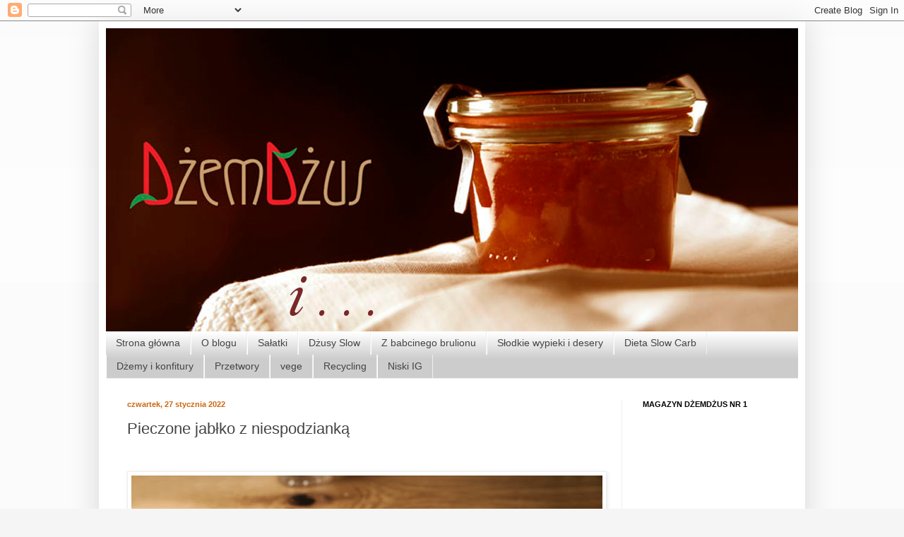

--- FILE ---
content_type: text/html; charset=UTF-8
request_url: https://dzemdzus.blogspot.com/2022/01/pieczone-jabko-z-niespodzianka.html
body_size: 23985
content:
<!DOCTYPE html>
<html class='v2' dir='ltr' lang='pl'>
<head>
<link href='https://www.blogger.com/static/v1/widgets/335934321-css_bundle_v2.css' rel='stylesheet' type='text/css'/>
<meta content='width=1100' name='viewport'/>
<meta content='text/html; charset=UTF-8' http-equiv='Content-Type'/>
<meta content='blogger' name='generator'/>
<link href='https://dzemdzus.blogspot.com/favicon.ico' rel='icon' type='image/x-icon'/>
<link href='http://dzemdzus.blogspot.com/2022/01/pieczone-jabko-z-niespodzianka.html' rel='canonical'/>
<link rel="alternate" type="application/atom+xml" title="dżemdżus - Atom" href="https://dzemdzus.blogspot.com/feeds/posts/default" />
<link rel="alternate" type="application/rss+xml" title="dżemdżus - RSS" href="https://dzemdzus.blogspot.com/feeds/posts/default?alt=rss" />
<link rel="service.post" type="application/atom+xml" title="dżemdżus - Atom" href="https://www.blogger.com/feeds/2485200859522060049/posts/default" />

<link rel="alternate" type="application/atom+xml" title="dżemdżus - Atom" href="https://dzemdzus.blogspot.com/feeds/671219722165496058/comments/default" />
<!--Can't find substitution for tag [blog.ieCssRetrofitLinks]-->
<link href='https://blogger.googleusercontent.com/img/a/AVvXsEg4To17g-3mb_MmEdp5axXPuyf3I5rYva3SsMCq62Jr064gi4UfBsuDwzlNrkAthoA4MYCULsizjCO2a89N7Rv7CgNzVipHJ5-4XbrEYg4F1U2VTiTaBWpS3msVWZwUxNFyGNhJ9Wxn0PL19OsPtzkHcaWcUIZ6BKgwJ-yf_InxNbmU2Myxm12TPEZh=w667-h444' rel='image_src'/>
<meta content='http://dzemdzus.blogspot.com/2022/01/pieczone-jabko-z-niespodzianka.html' property='og:url'/>
<meta content='Pieczone jabłko z niespodzianką' property='og:title'/>
<meta content='blog kulinarny, dieta, sałatki, dżemy, konfitury, soki, soki wyciskane, zdrowe jedzenie, urozmaicone jedzenie, przysmaki, przystawki' property='og:description'/>
<meta content='https://blogger.googleusercontent.com/img/a/AVvXsEg4To17g-3mb_MmEdp5axXPuyf3I5rYva3SsMCq62Jr064gi4UfBsuDwzlNrkAthoA4MYCULsizjCO2a89N7Rv7CgNzVipHJ5-4XbrEYg4F1U2VTiTaBWpS3msVWZwUxNFyGNhJ9Wxn0PL19OsPtzkHcaWcUIZ6BKgwJ-yf_InxNbmU2Myxm12TPEZh=w1200-h630-p-k-no-nu' property='og:image'/>
<title>dżemdżus: Pieczone jabłko z niespodzianką</title>
<style id='page-skin-1' type='text/css'><!--
/*
-----------------------------------------------
Blogger Template Style
Name:     Simple
Designer: Blogger
URL:      www.blogger.com
----------------------------------------------- */
/* Content
----------------------------------------------- */
body {
font: normal normal 12px Arial, Tahoma, Helvetica, FreeSans, sans-serif;
color: #444444;
background: #f5f5f5 none repeat scroll top left;
padding: 0 40px 40px 40px;
}
html body .region-inner {
min-width: 0;
max-width: 100%;
width: auto;
}
h2 {
font-size: 22px;
}
a:link {
text-decoration:none;
color: #cc6611;
}
a:visited {
text-decoration:none;
color: #888888;
}
a:hover {
text-decoration:underline;
color: #ff9900;
}
.body-fauxcolumn-outer .fauxcolumn-inner {
background: transparent url(//www.blogblog.com/1kt/simple/body_gradient_tile_light.png) repeat scroll top left;
_background-image: none;
}
.body-fauxcolumn-outer .cap-top {
position: absolute;
z-index: 1;
height: 400px;
width: 100%;
}
.body-fauxcolumn-outer .cap-top .cap-left {
width: 100%;
background: transparent url(//www.blogblog.com/1kt/simple/gradients_light.png) repeat-x scroll top left;
_background-image: none;
}
.content-outer {
-moz-box-shadow: 0 0 40px rgba(0, 0, 0, .15);
-webkit-box-shadow: 0 0 5px rgba(0, 0, 0, .15);
-goog-ms-box-shadow: 0 0 10px #333333;
box-shadow: 0 0 40px rgba(0, 0, 0, .15);
margin-bottom: 1px;
}
.content-inner {
padding: 10px 10px;
}
.content-inner {
background-color: #ffffff;
}
/* Header
----------------------------------------------- */
.header-outer {
background: #cc6611 url(//www.blogblog.com/1kt/simple/gradients_light.png) repeat-x scroll 0 -400px;
_background-image: none;
}
.Header h1 {
font: normal normal 60px Arial, Tahoma, Helvetica, FreeSans, sans-serif;
color: #ffffff;
text-shadow: 1px 2px 3px rgba(0, 0, 0, .2);
}
.Header h1 a {
color: #ffffff;
}
.Header .description {
font-size: 140%;
color: #f5f5f5;
}
.header-inner .Header .titlewrapper {
padding: 22px 30px;
}
.header-inner .Header .descriptionwrapper {
padding: 0 30px;
}
/* Tabs
----------------------------------------------- */
.tabs-inner .section:first-child {
border-top: 0 solid #eeeeee;
}
.tabs-inner .section:first-child ul {
margin-top: -0;
border-top: 0 solid #eeeeee;
border-left: 0 solid #eeeeee;
border-right: 0 solid #eeeeee;
}
.tabs-inner .widget ul {
background: #cccccc url(//www.blogblog.com/1kt/simple/gradients_light.png) repeat-x scroll 0 -800px;
_background-image: none;
border-bottom: 1px solid #eeeeee;
margin-top: 0;
margin-left: -30px;
margin-right: -30px;
}
.tabs-inner .widget li a {
display: inline-block;
padding: .6em 1em;
font: normal normal 14px Arial, Tahoma, Helvetica, FreeSans, sans-serif;
color: #444444;
border-left: 1px solid #ffffff;
border-right: 1px solid #eeeeee;
}
.tabs-inner .widget li:first-child a {
border-left: none;
}
.tabs-inner .widget li.selected a, .tabs-inner .widget li a:hover {
color: #cc6611;
background-color: #f5f5f5;
text-decoration: none;
}
/* Columns
----------------------------------------------- */
.main-outer {
border-top: 0 solid #eeeeee;
}
.fauxcolumn-left-outer .fauxcolumn-inner {
border-right: 1px solid #eeeeee;
}
.fauxcolumn-right-outer .fauxcolumn-inner {
border-left: 1px solid #eeeeee;
}
/* Headings
----------------------------------------------- */
div.widget > h2,
div.widget h2.title {
margin: 0 0 1em 0;
font: normal bold 11px Arial, Tahoma, Helvetica, FreeSans, sans-serif;
color: #000000;
}
/* Widgets
----------------------------------------------- */
.widget .zippy {
color: #999999;
text-shadow: 2px 2px 1px rgba(0, 0, 0, .1);
}
.widget .popular-posts ul {
list-style: none;
}
/* Posts
----------------------------------------------- */
h2.date-header {
font: normal bold 11px Arial, Tahoma, Helvetica, FreeSans, sans-serif;
}
.date-header span {
background-color: transparent;
color: #cc6611;
padding: inherit;
letter-spacing: inherit;
margin: inherit;
}
.main-inner {
padding-top: 30px;
padding-bottom: 30px;
}
.main-inner .column-center-inner {
padding: 0 15px;
}
.main-inner .column-center-inner .section {
margin: 0 15px;
}
.post {
margin: 0 0 25px 0;
}
h3.post-title, .comments h4 {
font: normal normal 22px Arial, Tahoma, Helvetica, FreeSans, sans-serif;
margin: .75em 0 0;
}
.post-body {
font-size: 110%;
line-height: 1.4;
position: relative;
}
.post-body img, .post-body .tr-caption-container, .Profile img, .Image img,
.BlogList .item-thumbnail img {
padding: 2px;
background: #ffffff;
border: 1px solid #eeeeee;
-moz-box-shadow: 1px 1px 5px rgba(0, 0, 0, .1);
-webkit-box-shadow: 1px 1px 5px rgba(0, 0, 0, .1);
box-shadow: 1px 1px 5px rgba(0, 0, 0, .1);
}
.post-body img, .post-body .tr-caption-container {
padding: 5px;
}
.post-body .tr-caption-container {
color: #444444;
}
.post-body .tr-caption-container img {
padding: 0;
background: transparent;
border: none;
-moz-box-shadow: 0 0 0 rgba(0, 0, 0, .1);
-webkit-box-shadow: 0 0 0 rgba(0, 0, 0, .1);
box-shadow: 0 0 0 rgba(0, 0, 0, .1);
}
.post-header {
margin: 0 0 1.5em;
line-height: 1.6;
font-size: 90%;
}
.post-footer {
margin: 20px -2px 0;
padding: 5px 10px;
color: #cc6611;
background-color: #f9f9f9;
border-bottom: 1px solid #eeeeee;
line-height: 1.6;
font-size: 90%;
}
#comments .comment-author {
padding-top: 1.5em;
border-top: 1px solid #eeeeee;
background-position: 0 1.5em;
}
#comments .comment-author:first-child {
padding-top: 0;
border-top: none;
}
.avatar-image-container {
margin: .2em 0 0;
}
#comments .avatar-image-container img {
border: 1px solid #eeeeee;
}
/* Comments
----------------------------------------------- */
.comments .comments-content .icon.blog-author {
background-repeat: no-repeat;
background-image: url([data-uri]);
}
.comments .comments-content .loadmore a {
border-top: 1px solid #999999;
border-bottom: 1px solid #999999;
}
.comments .comment-thread.inline-thread {
background-color: #f9f9f9;
}
.comments .continue {
border-top: 2px solid #999999;
}
/* Accents
---------------------------------------------- */
.section-columns td.columns-cell {
border-left: 1px solid #eeeeee;
}
.blog-pager {
background: transparent none no-repeat scroll top center;
}
.blog-pager-older-link, .home-link,
.blog-pager-newer-link {
background-color: #ffffff;
padding: 5px;
}
.footer-outer {
border-top: 0 dashed #bbbbbb;
}
/* Mobile
----------------------------------------------- */
body.mobile  {
background-size: auto;
}
.mobile .body-fauxcolumn-outer {
background: transparent none repeat scroll top left;
}
.mobile .body-fauxcolumn-outer .cap-top {
background-size: 100% auto;
}
.mobile .content-outer {
-webkit-box-shadow: 0 0 3px rgba(0, 0, 0, .15);
box-shadow: 0 0 3px rgba(0, 0, 0, .15);
}
.mobile .tabs-inner .widget ul {
margin-left: 0;
margin-right: 0;
}
.mobile .post {
margin: 0;
}
.mobile .main-inner .column-center-inner .section {
margin: 0;
}
.mobile .date-header span {
padding: 0.1em 10px;
margin: 0 -10px;
}
.mobile h3.post-title {
margin: 0;
}
.mobile .blog-pager {
background: transparent none no-repeat scroll top center;
}
.mobile .footer-outer {
border-top: none;
}
.mobile .main-inner, .mobile .footer-inner {
background-color: #ffffff;
}
.mobile-index-contents {
color: #444444;
}
.mobile-link-button {
background-color: #cc6611;
}
.mobile-link-button a:link, .mobile-link-button a:visited {
color: #ffffff;
}
.mobile .tabs-inner .section:first-child {
border-top: none;
}
.mobile .tabs-inner .PageList .widget-content {
background-color: #f5f5f5;
color: #cc6611;
border-top: 1px solid #eeeeee;
border-bottom: 1px solid #eeeeee;
}
.mobile .tabs-inner .PageList .widget-content .pagelist-arrow {
border-left: 1px solid #eeeeee;
}

--></style>
<style id='template-skin-1' type='text/css'><!--
body {
min-width: 1000px;
}
.content-outer, .content-fauxcolumn-outer, .region-inner {
min-width: 1000px;
max-width: 1000px;
_width: 1000px;
}
.main-inner .columns {
padding-left: 0px;
padding-right: 250px;
}
.main-inner .fauxcolumn-center-outer {
left: 0px;
right: 250px;
/* IE6 does not respect left and right together */
_width: expression(this.parentNode.offsetWidth -
parseInt("0px") -
parseInt("250px") + 'px');
}
.main-inner .fauxcolumn-left-outer {
width: 0px;
}
.main-inner .fauxcolumn-right-outer {
width: 250px;
}
.main-inner .column-left-outer {
width: 0px;
right: 100%;
margin-left: -0px;
}
.main-inner .column-right-outer {
width: 250px;
margin-right: -250px;
}
#layout {
min-width: 0;
}
#layout .content-outer {
min-width: 0;
width: 800px;
}
#layout .region-inner {
min-width: 0;
width: auto;
}
body#layout div.add_widget {
padding: 8px;
}
body#layout div.add_widget a {
margin-left: 32px;
}
--></style>
<link href='https://www.blogger.com/dyn-css/authorization.css?targetBlogID=2485200859522060049&amp;zx=cd40ccf2-c77c-41de-8892-badff3f419b0' media='none' onload='if(media!=&#39;all&#39;)media=&#39;all&#39;' rel='stylesheet'/><noscript><link href='https://www.blogger.com/dyn-css/authorization.css?targetBlogID=2485200859522060049&amp;zx=cd40ccf2-c77c-41de-8892-badff3f419b0' rel='stylesheet'/></noscript>
<meta name='google-adsense-platform-account' content='ca-host-pub-1556223355139109'/>
<meta name='google-adsense-platform-domain' content='blogspot.com'/>

</head>
<body class='loading variant-bold'>
<div class='navbar section' id='navbar' name='Pasek nawigacyjny'><div class='widget Navbar' data-version='1' id='Navbar1'><script type="text/javascript">
    function setAttributeOnload(object, attribute, val) {
      if(window.addEventListener) {
        window.addEventListener('load',
          function(){ object[attribute] = val; }, false);
      } else {
        window.attachEvent('onload', function(){ object[attribute] = val; });
      }
    }
  </script>
<div id="navbar-iframe-container"></div>
<script type="text/javascript" src="https://apis.google.com/js/platform.js"></script>
<script type="text/javascript">
      gapi.load("gapi.iframes:gapi.iframes.style.bubble", function() {
        if (gapi.iframes && gapi.iframes.getContext) {
          gapi.iframes.getContext().openChild({
              url: 'https://www.blogger.com/navbar/2485200859522060049?po\x3d671219722165496058\x26origin\x3dhttps://dzemdzus.blogspot.com',
              where: document.getElementById("navbar-iframe-container"),
              id: "navbar-iframe"
          });
        }
      });
    </script><script type="text/javascript">
(function() {
var script = document.createElement('script');
script.type = 'text/javascript';
script.src = '//pagead2.googlesyndication.com/pagead/js/google_top_exp.js';
var head = document.getElementsByTagName('head')[0];
if (head) {
head.appendChild(script);
}})();
</script>
</div></div>
<div class='body-fauxcolumns'>
<div class='fauxcolumn-outer body-fauxcolumn-outer'>
<div class='cap-top'>
<div class='cap-left'></div>
<div class='cap-right'></div>
</div>
<div class='fauxborder-left'>
<div class='fauxborder-right'></div>
<div class='fauxcolumn-inner'>
</div>
</div>
<div class='cap-bottom'>
<div class='cap-left'></div>
<div class='cap-right'></div>
</div>
</div>
</div>
<div class='content'>
<div class='content-fauxcolumns'>
<div class='fauxcolumn-outer content-fauxcolumn-outer'>
<div class='cap-top'>
<div class='cap-left'></div>
<div class='cap-right'></div>
</div>
<div class='fauxborder-left'>
<div class='fauxborder-right'></div>
<div class='fauxcolumn-inner'>
</div>
</div>
<div class='cap-bottom'>
<div class='cap-left'></div>
<div class='cap-right'></div>
</div>
</div>
</div>
<div class='content-outer'>
<div class='content-cap-top cap-top'>
<div class='cap-left'></div>
<div class='cap-right'></div>
</div>
<div class='fauxborder-left content-fauxborder-left'>
<div class='fauxborder-right content-fauxborder-right'></div>
<div class='content-inner'>
<header>
<div class='header-outer'>
<div class='header-cap-top cap-top'>
<div class='cap-left'></div>
<div class='cap-right'></div>
</div>
<div class='fauxborder-left header-fauxborder-left'>
<div class='fauxborder-right header-fauxborder-right'></div>
<div class='region-inner header-inner'>
<div class='header section' id='header' name='Nagłówek'><div class='widget Header' data-version='1' id='Header1'>
<div id='header-inner'>
<a href='https://dzemdzus.blogspot.com/' style='display: block'>
<img alt='dżemdżus' height='429px; ' id='Header1_headerimg' src='https://blogger.googleusercontent.com/img/b/R29vZ2xl/AVvXsEhPa56eEzvh3K-h0KU89E9BxT7Oi5i7jWXpGHukmm4vnqqCLCJolbRLdNS2hovtM10iPiHGUT6ntTF3n6eFlPoxhdUUeB9lUcjrqPWUNO2OIf9vFY-vlQMsAX-lqnqGa9xcsjn0zcZyFBs/s1600/DzemDzusZDF1_gl.jpg' style='display: block' width='1000px; '/>
</a>
</div>
</div></div>
</div>
</div>
<div class='header-cap-bottom cap-bottom'>
<div class='cap-left'></div>
<div class='cap-right'></div>
</div>
</div>
</header>
<div class='tabs-outer'>
<div class='tabs-cap-top cap-top'>
<div class='cap-left'></div>
<div class='cap-right'></div>
</div>
<div class='fauxborder-left tabs-fauxborder-left'>
<div class='fauxborder-right tabs-fauxborder-right'></div>
<div class='region-inner tabs-inner'>
<div class='tabs section' id='crosscol' name='Wszystkie kolumny'><div class='widget PageList' data-version='1' id='PageList1'>
<h2>Dzemdzus</h2>
<div class='widget-content'>
<ul>
<li>
<a href='https://dzemdzus.blogspot.com/'>Strona główna</a>
</li>
<li>
<a href='https://dzemdzus.blogspot.com/p/o-blogu.html'>O blogu</a>
</li>
<li>
<a href='http://dzemdzus.blogspot.com/search/label/SA%C5%81ATKI'>Sałatki</a>
</li>
<li>
<a href='http://dzemdzus.blogspot.com/search/label/D%C5%BBUSY%20SLOW'>Dżusy Slow</a>
</li>
<li>
<a href='http://dzemdzus.blogspot.com/search/label/Z%20babcinego%20brulionu'>Z babcinego brulionu</a>
</li>
<li>
<a href='http://dzemdzus.blogspot.com/search/label/S%C5%82odkie%20wypieki%20i%20desery'>Słodkie wypieki i desery</a>
</li>
<li>
<a href='http://dzemdzus.blogspot.com/search/label/Dieta%20Slow%20Carb'>Dieta Slow Carb</a>
</li>
<li>
<a href='http://dzemdzus.blogspot.com/search/label/D%C5%BCemy%20i%20konfitury'>Dżemy i konfitury</a>
</li>
<li>
<a href='http://dzemdzus.blogspot.com/search/label/przetwory'>Przetwory</a>
</li>
<li>
<a href='http://dzemdzus.blogspot.com/search/label/vege'>vege</a>
</li>
<li>
<a href='https://dzemdzus.blogspot.com/search/label/recycling'>Recycling</a>
</li>
<li>
<a href='https://dzemdzus.blogspot.com/search/label/niski%20IG'>Niski IG</a>
</li>
</ul>
<div class='clear'></div>
</div>
</div></div>
<div class='tabs no-items section' id='crosscol-overflow' name='Cross-Column 2'></div>
</div>
</div>
<div class='tabs-cap-bottom cap-bottom'>
<div class='cap-left'></div>
<div class='cap-right'></div>
</div>
</div>
<div class='main-outer'>
<div class='main-cap-top cap-top'>
<div class='cap-left'></div>
<div class='cap-right'></div>
</div>
<div class='fauxborder-left main-fauxborder-left'>
<div class='fauxborder-right main-fauxborder-right'></div>
<div class='region-inner main-inner'>
<div class='columns fauxcolumns'>
<div class='fauxcolumn-outer fauxcolumn-center-outer'>
<div class='cap-top'>
<div class='cap-left'></div>
<div class='cap-right'></div>
</div>
<div class='fauxborder-left'>
<div class='fauxborder-right'></div>
<div class='fauxcolumn-inner'>
</div>
</div>
<div class='cap-bottom'>
<div class='cap-left'></div>
<div class='cap-right'></div>
</div>
</div>
<div class='fauxcolumn-outer fauxcolumn-left-outer'>
<div class='cap-top'>
<div class='cap-left'></div>
<div class='cap-right'></div>
</div>
<div class='fauxborder-left'>
<div class='fauxborder-right'></div>
<div class='fauxcolumn-inner'>
</div>
</div>
<div class='cap-bottom'>
<div class='cap-left'></div>
<div class='cap-right'></div>
</div>
</div>
<div class='fauxcolumn-outer fauxcolumn-right-outer'>
<div class='cap-top'>
<div class='cap-left'></div>
<div class='cap-right'></div>
</div>
<div class='fauxborder-left'>
<div class='fauxborder-right'></div>
<div class='fauxcolumn-inner'>
</div>
</div>
<div class='cap-bottom'>
<div class='cap-left'></div>
<div class='cap-right'></div>
</div>
</div>
<!-- corrects IE6 width calculation -->
<div class='columns-inner'>
<div class='column-center-outer'>
<div class='column-center-inner'>
<div class='main section' id='main' name='Główny'><div class='widget Blog' data-version='1' id='Blog1'>
<div class='blog-posts hfeed'>

          <div class="date-outer">
        
<h2 class='date-header'><span>czwartek, 27 stycznia 2022</span></h2>

          <div class="date-posts">
        
<div class='post-outer'>
<div class='post hentry uncustomized-post-template' itemprop='blogPost' itemscope='itemscope' itemtype='http://schema.org/BlogPosting'>
<meta content='https://blogger.googleusercontent.com/img/a/AVvXsEg4To17g-3mb_MmEdp5axXPuyf3I5rYva3SsMCq62Jr064gi4UfBsuDwzlNrkAthoA4MYCULsizjCO2a89N7Rv7CgNzVipHJ5-4XbrEYg4F1U2VTiTaBWpS3msVWZwUxNFyGNhJ9Wxn0PL19OsPtzkHcaWcUIZ6BKgwJ-yf_InxNbmU2Myxm12TPEZh=w667-h444' itemprop='image_url'/>
<meta content='2485200859522060049' itemprop='blogId'/>
<meta content='671219722165496058' itemprop='postId'/>
<a name='671219722165496058'></a>
<h3 class='post-title entry-title' itemprop='name'>
Pieczone jabłko z niespodzianką
</h3>
<div class='post-header'>
<div class='post-header-line-1'></div>
</div>
<div class='post-body entry-content' id='post-body-671219722165496058' itemprop='description articleBody'>
<p>&nbsp;</p><div class="separator" style="clear: both; text-align: center;"><a href="https://blogger.googleusercontent.com/img/a/AVvXsEg4To17g-3mb_MmEdp5axXPuyf3I5rYva3SsMCq62Jr064gi4UfBsuDwzlNrkAthoA4MYCULsizjCO2a89N7Rv7CgNzVipHJ5-4XbrEYg4F1U2VTiTaBWpS3msVWZwUxNFyGNhJ9Wxn0PL19OsPtzkHcaWcUIZ6BKgwJ-yf_InxNbmU2Myxm12TPEZh=s1500" imageanchor="1" style="clear: left; float: left; margin-bottom: 1em; margin-right: 1em;"><img border="0" data-original-height="1000" data-original-width="1500" height="444" src="https://blogger.googleusercontent.com/img/a/AVvXsEg4To17g-3mb_MmEdp5axXPuyf3I5rYva3SsMCq62Jr064gi4UfBsuDwzlNrkAthoA4MYCULsizjCO2a89N7Rv7CgNzVipHJ5-4XbrEYg4F1U2VTiTaBWpS3msVWZwUxNFyGNhJ9Wxn0PL19OsPtzkHcaWcUIZ6BKgwJ-yf_InxNbmU2Myxm12TPEZh=w667-h444" width="667" /></a></div><p></p><p class="MsoNormal" style="text-align: justify;"><span style="font-family: trebuchet;">Na początku każdego Nowego Roku pojawia się u nas pytanie:
jakim ciastem godnie go rozpocząć, tak żeby wilk był syty i owca cała. W naszej
rodzinie trwa bowiem spór na temat wyższości szarlotki nad sernikiem, podobny
do znanego i kultowego: o wyższości świąt Bożego Narodzenia nad Wielkanocą.
Jeśli decydujemy się na przygotowanie ciasta to powstaje pytanie, które z nich
powinno być pierwsze, sernik czy szarlotka? Sprawiedliwość musi być &#8211; jeśli
ostatnio było jedno z nich to teraz powinno być drugie. Pod koniec roku trwa
gorączkowe liczenie, czy w ciągu mijającego roku tyle samo razy była szarlotka
co sernik. I tak dalej i tak dalej. Potrzebny był kompromis i chyba go
znalazłam. Nie jest to ani sernik, ani szarlotka tylko coś pomiędzy, coś co
łączy a nie dzieli i jak na razie pogodził obóz szarlotki z obozem sernika.<o:p></o:p></span></p>

<p class="MsoNormal"></p><div style="text-align: justify;"><div class="separator" style="clear: both; text-align: center;"><a href="https://blogger.googleusercontent.com/img/a/AVvXsEgFRu6f5avllJ6SIQsbicqwPDevWG5j96DNE5_CMl7aOgzeuDTbcjwCIHCW1yDmNchsEVbohoiWjzCJI8fOcS--DnQaZFKy21Rqlv1Z8Y_8xVcKEqXYjXHuKkOQimIGrmVg010U6WHWX7ZR6I9xXOAFz00JrAaPtCkTwSmF5Dn19iTKI4a3zDViV_EK=s1245" imageanchor="1" style="clear: right; float: right; margin-bottom: 1em; margin-left: 1em;"><img border="0" data-original-height="1245" data-original-width="1000" height="320" src="https://blogger.googleusercontent.com/img/a/AVvXsEgFRu6f5avllJ6SIQsbicqwPDevWG5j96DNE5_CMl7aOgzeuDTbcjwCIHCW1yDmNchsEVbohoiWjzCJI8fOcS--DnQaZFKy21Rqlv1Z8Y_8xVcKEqXYjXHuKkOQimIGrmVg010U6WHWX7ZR6I9xXOAFz00JrAaPtCkTwSmF5Dn19iTKI4a3zDViV_EK=s320" width="257" /></a></div><span style="font-family: trebuchet;">Składniki<br /></span></div><span style="font-family: trebuchet;"><div style="text-align: justify;">6 jabłek (szara reneta, bojken lub inne nadające się do pieczenia)</div><div style="text-align: justify;">300 g sera (ja użyłam sernikowego 3 razy mielonego)</div><div style="text-align: justify;">1 łyżka ksylitolu (można użyć też miodu, cukru, tego co możecie użyć do
słodzenia)</div><div style="text-align: justify;">90-100 g gęstego jogurtu</div><div style="text-align: justify;">2 jajka</div><div style="text-align: justify;">skórka starta z jednej pomarańczy</div><div style="text-align: justify;">sok z połowy pomarańczy</div><div style="text-align: justify;">&#189; łyżeczki cynamonu</div><div style="text-align: justify;">&#188; łyżeczki kardamonu</div><div style="text-align: justify;">&#188; łyżeczki wanilii (mielonej, ekstraktu lub pasty)</div><div style="text-align: justify;">opcjonalnie namoczone rodzynki</div><o:p></o:p></span><p></p>

<p class="MsoNormal" style="text-align: justify;"><span style="font-family: trebuchet;">Pomarańcz sparzyć, żółtka oddzielić od białek. Jabłka umyć.
Ser przełożyć do większej miski, dodać do niego ksylitol, przyprawy
aromatyzujące, sok i skórkę z pomarańczy, jogurt i żółtka i miksować dokładnie
na średnich obrotach miksera. Ser trzeba dobrze napowietrzyć, powstaje puszysta
masa serowa. Odstawić na czas wydrążania jabłek (pozostawić około 1 cm
ścianki), wydrążone umieścić w żaroodpornym naczyniu. Teraz należy ubić pianę z
białek na sztywno i delikatnie wmieszać ją w masę serową. Gotową masą wypełnić
wydrążone jabłka, przykryć kapturkiem z jabłka. Piec w piekarniku nagrzanym do
180 stopni Celcjusza przez 25 minut (jeśli jabłka nie są duże, 30 - jeśli są
większe) z termoobiegiem.</span><o:p></o:p></p><p class="MsoNormal" style="text-align: justify;"></p><div class="separator" style="clear: both; text-align: center;"><a href="https://blogger.googleusercontent.com/img/a/AVvXsEgmoJgDdrzkAUCVeIbpcXfpThjvV3eeI0XpGqYeaavoRg162k08YAPPYsT0DVw-NVq7bUryORVgZ7wFT4AzZqCANPxM2iHL8hatYz5r0AYsAJQ01h_vgvQ9YYQl6HS0WdoHu9zVNGwcDbyMRNohIM1MTxTkyH2qa04Q2yie_OvfOx-TrIVqx798cnry=s1454" imageanchor="1" style="clear: left; float: left; margin-bottom: 1em; margin-right: 1em;"><img border="0" data-original-height="1000" data-original-width="1454" height="456" src="https://blogger.googleusercontent.com/img/a/AVvXsEgmoJgDdrzkAUCVeIbpcXfpThjvV3eeI0XpGqYeaavoRg162k08YAPPYsT0DVw-NVq7bUryORVgZ7wFT4AzZqCANPxM2iHL8hatYz5r0AYsAJQ01h_vgvQ9YYQl6HS0WdoHu9zVNGwcDbyMRNohIM1MTxTkyH2qa04Q2yie_OvfOx-TrIVqx798cnry=w665-h456" width="665" /></a></div><br /><span style="font-family: trebuchet;"><br /></span><p></p>
<div style='clear: both;'></div>
</div>
<div class='post-footer'>
<div class='post-footer-line post-footer-line-1'>
<span class='post-author vcard'>
Autor:
<span class='fn' itemprop='author' itemscope='itemscope' itemtype='http://schema.org/Person'>
<meta content='https://www.blogger.com/profile/05294469829308084344' itemprop='url'/>
<a class='g-profile' href='https://www.blogger.com/profile/05294469829308084344' rel='author' title='author profile'>
<span itemprop='name'>DżemDżus</span>
</a>
</span>
</span>
<span class='post-timestamp'>
o
<meta content='http://dzemdzus.blogspot.com/2022/01/pieczone-jabko-z-niespodzianka.html' itemprop='url'/>
<a class='timestamp-link' href='https://dzemdzus.blogspot.com/2022/01/pieczone-jabko-z-niespodzianka.html' rel='bookmark' title='permanent link'><abbr class='published' itemprop='datePublished' title='2022-01-27T21:51:00+01:00'>21:51</abbr></a>
</span>
<span class='post-comment-link'>
</span>
<span class='post-icons'>
<span class='item-control blog-admin pid-1425233934'>
<a href='https://www.blogger.com/post-edit.g?blogID=2485200859522060049&postID=671219722165496058&from=pencil' title='Edytuj post'>
<img alt='' class='icon-action' height='18' src='https://resources.blogblog.com/img/icon18_edit_allbkg.gif' width='18'/>
</a>
</span>
</span>
<div class='post-share-buttons goog-inline-block'>
<a class='goog-inline-block share-button sb-email' href='https://www.blogger.com/share-post.g?blogID=2485200859522060049&postID=671219722165496058&target=email' target='_blank' title='Wyślij pocztą e-mail'><span class='share-button-link-text'>Wyślij pocztą e-mail</span></a><a class='goog-inline-block share-button sb-blog' href='https://www.blogger.com/share-post.g?blogID=2485200859522060049&postID=671219722165496058&target=blog' onclick='window.open(this.href, "_blank", "height=270,width=475"); return false;' target='_blank' title='Wrzuć na bloga'><span class='share-button-link-text'>Wrzuć na bloga</span></a><a class='goog-inline-block share-button sb-twitter' href='https://www.blogger.com/share-post.g?blogID=2485200859522060049&postID=671219722165496058&target=twitter' target='_blank' title='Udostępnij w X'><span class='share-button-link-text'>Udostępnij w X</span></a><a class='goog-inline-block share-button sb-facebook' href='https://www.blogger.com/share-post.g?blogID=2485200859522060049&postID=671219722165496058&target=facebook' onclick='window.open(this.href, "_blank", "height=430,width=640"); return false;' target='_blank' title='Udostępnij w usłudze Facebook'><span class='share-button-link-text'>Udostępnij w usłudze Facebook</span></a><a class='goog-inline-block share-button sb-pinterest' href='https://www.blogger.com/share-post.g?blogID=2485200859522060049&postID=671219722165496058&target=pinterest' target='_blank' title='Udostępnij w serwisie Pinterest'><span class='share-button-link-text'>Udostępnij w serwisie Pinterest</span></a>
</div>
</div>
<div class='post-footer-line post-footer-line-2'>
<span class='post-labels'>
Etykiety:
<a href='https://dzemdzus.blogspot.com/search/label/deser' rel='tag'>deser</a>,
<a href='https://dzemdzus.blogspot.com/search/label/deser%20bez%20cukru' rel='tag'>deser bez cukru</a>,
<a href='https://dzemdzus.blogspot.com/search/label/deser%20bezglutenowy' rel='tag'>deser bezglutenowy</a>,
<a href='https://dzemdzus.blogspot.com/search/label/dla%20diabetyk%C3%B3w' rel='tag'>dla diabetyków</a>,
<a href='https://dzemdzus.blogspot.com/search/label/jab%C5%82ko' rel='tag'>jabłko</a>,
<a href='https://dzemdzus.blogspot.com/search/label/jab%C5%82ko%20pieczone' rel='tag'>jabłko pieczone</a>,
<a href='https://dzemdzus.blogspot.com/search/label/ksylitol' rel='tag'>ksylitol</a>,
<a href='https://dzemdzus.blogspot.com/search/label/niski%20IG' rel='tag'>niski IG</a>,
<a href='https://dzemdzus.blogspot.com/search/label/sernik' rel='tag'>sernik</a>,
<a href='https://dzemdzus.blogspot.com/search/label/S%C5%82odkie%20wypieki%20i%20desery' rel='tag'>Słodkie wypieki i desery</a>
</span>
</div>
<div class='post-footer-line post-footer-line-3'>
<span class='post-location'>
</span>
</div>
</div>
</div>
<div class='comments' id='comments'>
<a name='comments'></a>
<h4>29 komentarzy:</h4>
<div class='comments-content'>
<script async='async' src='' type='text/javascript'></script>
<script type='text/javascript'>
    (function() {
      var items = null;
      var msgs = null;
      var config = {};

// <![CDATA[
      var cursor = null;
      if (items && items.length > 0) {
        cursor = parseInt(items[items.length - 1].timestamp) + 1;
      }

      var bodyFromEntry = function(entry) {
        var text = (entry &&
                    ((entry.content && entry.content.$t) ||
                     (entry.summary && entry.summary.$t))) ||
            '';
        if (entry && entry.gd$extendedProperty) {
          for (var k in entry.gd$extendedProperty) {
            if (entry.gd$extendedProperty[k].name == 'blogger.contentRemoved') {
              return '<span class="deleted-comment">' + text + '</span>';
            }
          }
        }
        return text;
      }

      var parse = function(data) {
        cursor = null;
        var comments = [];
        if (data && data.feed && data.feed.entry) {
          for (var i = 0, entry; entry = data.feed.entry[i]; i++) {
            var comment = {};
            // comment ID, parsed out of the original id format
            var id = /blog-(\d+).post-(\d+)/.exec(entry.id.$t);
            comment.id = id ? id[2] : null;
            comment.body = bodyFromEntry(entry);
            comment.timestamp = Date.parse(entry.published.$t) + '';
            if (entry.author && entry.author.constructor === Array) {
              var auth = entry.author[0];
              if (auth) {
                comment.author = {
                  name: (auth.name ? auth.name.$t : undefined),
                  profileUrl: (auth.uri ? auth.uri.$t : undefined),
                  avatarUrl: (auth.gd$image ? auth.gd$image.src : undefined)
                };
              }
            }
            if (entry.link) {
              if (entry.link[2]) {
                comment.link = comment.permalink = entry.link[2].href;
              }
              if (entry.link[3]) {
                var pid = /.*comments\/default\/(\d+)\?.*/.exec(entry.link[3].href);
                if (pid && pid[1]) {
                  comment.parentId = pid[1];
                }
              }
            }
            comment.deleteclass = 'item-control blog-admin';
            if (entry.gd$extendedProperty) {
              for (var k in entry.gd$extendedProperty) {
                if (entry.gd$extendedProperty[k].name == 'blogger.itemClass') {
                  comment.deleteclass += ' ' + entry.gd$extendedProperty[k].value;
                } else if (entry.gd$extendedProperty[k].name == 'blogger.displayTime') {
                  comment.displayTime = entry.gd$extendedProperty[k].value;
                }
              }
            }
            comments.push(comment);
          }
        }
        return comments;
      };

      var paginator = function(callback) {
        if (hasMore()) {
          var url = config.feed + '?alt=json&v=2&orderby=published&reverse=false&max-results=50';
          if (cursor) {
            url += '&published-min=' + new Date(cursor).toISOString();
          }
          window.bloggercomments = function(data) {
            var parsed = parse(data);
            cursor = parsed.length < 50 ? null
                : parseInt(parsed[parsed.length - 1].timestamp) + 1
            callback(parsed);
            window.bloggercomments = null;
          }
          url += '&callback=bloggercomments';
          var script = document.createElement('script');
          script.type = 'text/javascript';
          script.src = url;
          document.getElementsByTagName('head')[0].appendChild(script);
        }
      };
      var hasMore = function() {
        return !!cursor;
      };
      var getMeta = function(key, comment) {
        if ('iswriter' == key) {
          var matches = !!comment.author
              && comment.author.name == config.authorName
              && comment.author.profileUrl == config.authorUrl;
          return matches ? 'true' : '';
        } else if ('deletelink' == key) {
          return config.baseUri + '/comment/delete/'
               + config.blogId + '/' + comment.id;
        } else if ('deleteclass' == key) {
          return comment.deleteclass;
        }
        return '';
      };

      var replybox = null;
      var replyUrlParts = null;
      var replyParent = undefined;

      var onReply = function(commentId, domId) {
        if (replybox == null) {
          // lazily cache replybox, and adjust to suit this style:
          replybox = document.getElementById('comment-editor');
          if (replybox != null) {
            replybox.height = '250px';
            replybox.style.display = 'block';
            replyUrlParts = replybox.src.split('#');
          }
        }
        if (replybox && (commentId !== replyParent)) {
          replybox.src = '';
          document.getElementById(domId).insertBefore(replybox, null);
          replybox.src = replyUrlParts[0]
              + (commentId ? '&parentID=' + commentId : '')
              + '#' + replyUrlParts[1];
          replyParent = commentId;
        }
      };

      var hash = (window.location.hash || '#').substring(1);
      var startThread, targetComment;
      if (/^comment-form_/.test(hash)) {
        startThread = hash.substring('comment-form_'.length);
      } else if (/^c[0-9]+$/.test(hash)) {
        targetComment = hash.substring(1);
      }

      // Configure commenting API:
      var configJso = {
        'maxDepth': config.maxThreadDepth
      };
      var provider = {
        'id': config.postId,
        'data': items,
        'loadNext': paginator,
        'hasMore': hasMore,
        'getMeta': getMeta,
        'onReply': onReply,
        'rendered': true,
        'initComment': targetComment,
        'initReplyThread': startThread,
        'config': configJso,
        'messages': msgs
      };

      var render = function() {
        if (window.goog && window.goog.comments) {
          var holder = document.getElementById('comment-holder');
          window.goog.comments.render(holder, provider);
        }
      };

      // render now, or queue to render when library loads:
      if (window.goog && window.goog.comments) {
        render();
      } else {
        window.goog = window.goog || {};
        window.goog.comments = window.goog.comments || {};
        window.goog.comments.loadQueue = window.goog.comments.loadQueue || [];
        window.goog.comments.loadQueue.push(render);
      }
    })();
// ]]>
  </script>
<div id='comment-holder'>
<div class="comment-thread toplevel-thread"><ol id="top-ra"><li class="comment" id="c5749332097967585312"><div class="avatar-image-container"><img src="//blogger.googleusercontent.com/img/b/R29vZ2xl/AVvXsEhWLP2Y8xfaOFjxCuTeew1gskrvieYtU58_mlLFLgNy19T0qxSzQDCjvzp1JVumxM69BPCsPL1uMprEPDlkgyZFUqUZB7Ipwr-xqaDRdtR-RcENF75XyJJm9sg6XSC1Yg/s45-c/*" alt=""/></div><div class="comment-block"><div class="comment-header"><cite class="user"><a href="https://www.blogger.com/profile/09468413075210409220" rel="nofollow">Marzynia Mamcia</a></cite><span class="icon user "></span><span class="datetime secondary-text"><a rel="nofollow" href="https://dzemdzus.blogspot.com/2022/01/pieczone-jabko-z-niespodzianka.html?showComment=1643741521527#c5749332097967585312">1 lutego 2022 19:52</a></span></div><p class="comment-content">Dżemiku! Jak dobrze, żeś się odezwał, bom se (chwilowo!) zapomniała, że tu takie fajne wpisy można przeczytać :-) U nas odwieczny spór polega na walce stronnictwa barszczu czerwonego z barszczem białym, bo macierz dotknięta menopauzalną niechęcią do słodyczy (oj, bidna ja, bidna!) odmawia pieczenia słodkości bez noża na gardle. A twoja propozycja to nie jest taka typowa słodkość, więc może im zrobię - jak pomyją gary, hie hie...</p><span class="comment-actions secondary-text"><a class="comment-reply" target="_self" data-comment-id="5749332097967585312">Odpowiedz</a><span class="item-control blog-admin blog-admin pid-1743454339"><a target="_self" href="https://www.blogger.com/comment/delete/2485200859522060049/5749332097967585312">Usuń</a></span></span></div><div class="comment-replies"><div id="c5749332097967585312-rt" class="comment-thread inline-thread"><span class="thread-toggle thread-expanded"><span class="thread-arrow"></span><span class="thread-count"><a target="_self">Odpowiedzi</a></span></span><ol id="c5749332097967585312-ra" class="thread-chrome thread-expanded"><div><li class="comment" id="c1602892100114239015"><div class="avatar-image-container"><img src="//www.blogger.com/img/blogger_logo_round_35.png" alt=""/></div><div class="comment-block"><div class="comment-header"><cite class="user"><a href="https://www.blogger.com/profile/05294469829308084344" rel="nofollow">DżemDżus</a></cite><span class="icon user blog-author"></span><span class="datetime secondary-text"><a rel="nofollow" href="https://dzemdzus.blogspot.com/2022/01/pieczone-jabko-z-niespodzianka.html?showComment=1643742578431#c1602892100114239015">1 lutego 2022 20:09</a></span></div><p class="comment-content">Popieram szantaż w kwestii mycia garów w całej rozciągłości. Odzywam się rzadko bo jakoś czas doby się niezwykle ostatnio skurczył. Mam wrażenie że to nie 24 a tylko 12 godzin. </p><span class="comment-actions secondary-text"><span class="item-control blog-admin blog-admin pid-1425233934"><a target="_self" href="https://www.blogger.com/comment/delete/2485200859522060049/1602892100114239015">Usuń</a></span></span></div><div class="comment-replies"><div id="c1602892100114239015-rt" class="comment-thread inline-thread hidden"><span class="thread-toggle thread-expanded"><span class="thread-arrow"></span><span class="thread-count"><a target="_self">Odpowiedzi</a></span></span><ol id="c1602892100114239015-ra" class="thread-chrome thread-expanded"><div></div><div id="c1602892100114239015-continue" class="continue"><a class="comment-reply" target="_self" data-comment-id="1602892100114239015">Odpowiedz</a></div></ol></div></div><div class="comment-replybox-single" id="c1602892100114239015-ce"></div></li></div><div id="c5749332097967585312-continue" class="continue"><a class="comment-reply" target="_self" data-comment-id="5749332097967585312">Odpowiedz</a></div></ol></div></div><div class="comment-replybox-single" id="c5749332097967585312-ce"></div></li><li class="comment" id="c4894014458911549431"><div class="avatar-image-container"><img src="//resources.blogblog.com/img/blank.gif" alt=""/></div><div class="comment-block"><div class="comment-header"><cite class="user"><a href="https://apetycznie-klasycznie.pl/" rel="nofollow">Magda</a></cite><span class="icon user "></span><span class="datetime secondary-text"><a rel="nofollow" href="https://dzemdzus.blogspot.com/2022/01/pieczone-jabko-z-niespodzianka.html?showComment=1643743553871#c4894014458911549431">1 lutego 2022 20:25</a></span></div><p class="comment-content">Cudowny deser :) lubię pieczone jabłka, a z takim nadzieniem muszą smakować wybornie :)</p><span class="comment-actions secondary-text"><a class="comment-reply" target="_self" data-comment-id="4894014458911549431">Odpowiedz</a><span class="item-control blog-admin blog-admin pid-506805159"><a target="_self" href="https://www.blogger.com/comment/delete/2485200859522060049/4894014458911549431">Usuń</a></span></span></div><div class="comment-replies"><div id="c4894014458911549431-rt" class="comment-thread inline-thread"><span class="thread-toggle thread-expanded"><span class="thread-arrow"></span><span class="thread-count"><a target="_self">Odpowiedzi</a></span></span><ol id="c4894014458911549431-ra" class="thread-chrome thread-expanded"><div><li class="comment" id="c3960779784044431829"><div class="avatar-image-container"><img src="//www.blogger.com/img/blogger_logo_round_35.png" alt=""/></div><div class="comment-block"><div class="comment-header"><cite class="user"><a href="https://www.blogger.com/profile/05294469829308084344" rel="nofollow">DżemDżus</a></cite><span class="icon user blog-author"></span><span class="datetime secondary-text"><a rel="nofollow" href="https://dzemdzus.blogspot.com/2022/01/pieczone-jabko-z-niespodzianka.html?showComment=1643748269289#c3960779784044431829">1 lutego 2022 21:44</a></span></div><p class="comment-content">Przyświecał nam taki cel: żeby wilk był syty (lubiący jabłka) i owca zadowolona (miłośniczka sernika)</p><span class="comment-actions secondary-text"><span class="item-control blog-admin blog-admin pid-1425233934"><a target="_self" href="https://www.blogger.com/comment/delete/2485200859522060049/3960779784044431829">Usuń</a></span></span></div><div class="comment-replies"><div id="c3960779784044431829-rt" class="comment-thread inline-thread hidden"><span class="thread-toggle thread-expanded"><span class="thread-arrow"></span><span class="thread-count"><a target="_self">Odpowiedzi</a></span></span><ol id="c3960779784044431829-ra" class="thread-chrome thread-expanded"><div></div><div id="c3960779784044431829-continue" class="continue"><a class="comment-reply" target="_self" data-comment-id="3960779784044431829">Odpowiedz</a></div></ol></div></div><div class="comment-replybox-single" id="c3960779784044431829-ce"></div></li></div><div id="c4894014458911549431-continue" class="continue"><a class="comment-reply" target="_self" data-comment-id="4894014458911549431">Odpowiedz</a></div></ol></div></div><div class="comment-replybox-single" id="c4894014458911549431-ce"></div></li><li class="comment" id="c3990311205890488798"><div class="avatar-image-container"><img src="//3.bp.blogspot.com/-4iOiZ5G66fc/ZX37Ci_JkVI/AAAAAAAANCM/oASVgo65ADgEKs1B1Bbkfh154_IGOAUyACK4BGAYYCw/s35/331570811_927386798433026_3344886166040390089_n.jpg" alt=""/></div><div class="comment-block"><div class="comment-header"><cite class="user"><a href="https://www.blogger.com/profile/05679671748527666357" rel="nofollow">Patrycja Reszko</a></cite><span class="icon user "></span><span class="datetime secondary-text"><a rel="nofollow" href="https://dzemdzus.blogspot.com/2022/01/pieczone-jabko-z-niespodzianka.html?showComment=1643745102200#c3990311205890488798">1 lutego 2022 20:51</a></span></div><p class="comment-content">Ale bym zjadła takie pyszności!</p><span class="comment-actions secondary-text"><a class="comment-reply" target="_self" data-comment-id="3990311205890488798">Odpowiedz</a><span class="item-control blog-admin blog-admin pid-626909347"><a target="_self" href="https://www.blogger.com/comment/delete/2485200859522060049/3990311205890488798">Usuń</a></span></span></div><div class="comment-replies"><div id="c3990311205890488798-rt" class="comment-thread inline-thread"><span class="thread-toggle thread-expanded"><span class="thread-arrow"></span><span class="thread-count"><a target="_self">Odpowiedzi</a></span></span><ol id="c3990311205890488798-ra" class="thread-chrome thread-expanded"><div><li class="comment" id="c8362652427566957732"><div class="avatar-image-container"><img src="//www.blogger.com/img/blogger_logo_round_35.png" alt=""/></div><div class="comment-block"><div class="comment-header"><cite class="user"><a href="https://www.blogger.com/profile/05294469829308084344" rel="nofollow">DżemDżus</a></cite><span class="icon user blog-author"></span><span class="datetime secondary-text"><a rel="nofollow" href="https://dzemdzus.blogspot.com/2022/01/pieczone-jabko-z-niespodzianka.html?showComment=1643748317461#c8362652427566957732">1 lutego 2022 21:45</a></span></div><p class="comment-content">Zapraszam serdecznie :))</p><span class="comment-actions secondary-text"><span class="item-control blog-admin blog-admin pid-1425233934"><a target="_self" href="https://www.blogger.com/comment/delete/2485200859522060049/8362652427566957732">Usuń</a></span></span></div><div class="comment-replies"><div id="c8362652427566957732-rt" class="comment-thread inline-thread hidden"><span class="thread-toggle thread-expanded"><span class="thread-arrow"></span><span class="thread-count"><a target="_self">Odpowiedzi</a></span></span><ol id="c8362652427566957732-ra" class="thread-chrome thread-expanded"><div></div><div id="c8362652427566957732-continue" class="continue"><a class="comment-reply" target="_self" data-comment-id="8362652427566957732">Odpowiedz</a></div></ol></div></div><div class="comment-replybox-single" id="c8362652427566957732-ce"></div></li></div><div id="c3990311205890488798-continue" class="continue"><a class="comment-reply" target="_self" data-comment-id="3990311205890488798">Odpowiedz</a></div></ol></div></div><div class="comment-replybox-single" id="c3990311205890488798-ce"></div></li><li class="comment" id="c5235965182551236001"><div class="avatar-image-container"><img src="//3.bp.blogspot.com/-Csxi_YsuDlw/ZBn1hyAQBKI/AAAAAAAADkI/F6t5rjDj7JovAUtQlQkHqKB6uzac44O-ACK4BGAYYCw/s35/20230321_144620.jpg" alt=""/></div><div class="comment-block"><div class="comment-header"><cite class="user"><a href="https://www.blogger.com/profile/04577593927239882741" rel="nofollow">smakolykinadiecie</a></cite><span class="icon user "></span><span class="datetime secondary-text"><a rel="nofollow" href="https://dzemdzus.blogspot.com/2022/01/pieczone-jabko-z-niespodzianka.html?showComment=1643784582379#c5235965182551236001">2 lutego 2022 07:49</a></span></div><p class="comment-content">Dawno nie jadłam pieczonych jabłek, a z serkiem to chyba nigdy. Pyszny deser:)</p><span class="comment-actions secondary-text"><a class="comment-reply" target="_self" data-comment-id="5235965182551236001">Odpowiedz</a><span class="item-control blog-admin blog-admin pid-198695882"><a target="_self" href="https://www.blogger.com/comment/delete/2485200859522060049/5235965182551236001">Usuń</a></span></span></div><div class="comment-replies"><div id="c5235965182551236001-rt" class="comment-thread inline-thread"><span class="thread-toggle thread-expanded"><span class="thread-arrow"></span><span class="thread-count"><a target="_self">Odpowiedzi</a></span></span><ol id="c5235965182551236001-ra" class="thread-chrome thread-expanded"><div><li class="comment" id="c827003010107929302"><div class="avatar-image-container"><img src="//www.blogger.com/img/blogger_logo_round_35.png" alt=""/></div><div class="comment-block"><div class="comment-header"><cite class="user"><a href="https://www.blogger.com/profile/05294469829308084344" rel="nofollow">DżemDżus</a></cite><span class="icon user blog-author"></span><span class="datetime secondary-text"><a rel="nofollow" href="https://dzemdzus.blogspot.com/2022/01/pieczone-jabko-z-niespodzianka.html?showComment=1644314710691#c827003010107929302">8 lutego 2022 11:05</a></span></div><p class="comment-content">Polecam wypróbować, jabłko i ser pasują do siebie i godzą fanów sernika z fanami szarlotki :)</p><span class="comment-actions secondary-text"><span class="item-control blog-admin blog-admin pid-1425233934"><a target="_self" href="https://www.blogger.com/comment/delete/2485200859522060049/827003010107929302">Usuń</a></span></span></div><div class="comment-replies"><div id="c827003010107929302-rt" class="comment-thread inline-thread hidden"><span class="thread-toggle thread-expanded"><span class="thread-arrow"></span><span class="thread-count"><a target="_self">Odpowiedzi</a></span></span><ol id="c827003010107929302-ra" class="thread-chrome thread-expanded"><div></div><div id="c827003010107929302-continue" class="continue"><a class="comment-reply" target="_self" data-comment-id="827003010107929302">Odpowiedz</a></div></ol></div></div><div class="comment-replybox-single" id="c827003010107929302-ce"></div></li></div><div id="c5235965182551236001-continue" class="continue"><a class="comment-reply" target="_self" data-comment-id="5235965182551236001">Odpowiedz</a></div></ol></div></div><div class="comment-replybox-single" id="c5235965182551236001-ce"></div></li><li class="comment" id="c7403965678568782004"><div class="avatar-image-container"><img src="//blogger.googleusercontent.com/img/b/R29vZ2xl/AVvXsEjZ77gGD4ky5lIz-ufw9lYbgGbtVSbc6erI2TvohZc3w9nEkpMnWoMMww-Q2_vEcNYJyAvd88gT5RT2yG6S2zprKVg-4pmrIsaO5BPXdflVIdlipJQbRNTGfrAMf5x9hw/s45-c/Zdj%C4%99cie+do+publikacji..jpg" alt=""/></div><div class="comment-block"><div class="comment-header"><cite class="user"><a href="https://www.blogger.com/profile/12928247000254188240" rel="nofollow">Słodko Słodka</a></cite><span class="icon user "></span><span class="datetime secondary-text"><a rel="nofollow" href="https://dzemdzus.blogspot.com/2022/01/pieczone-jabko-z-niespodzianka.html?showComment=1643786508332#c7403965678568782004">2 lutego 2022 08:21</a></span></div><p class="comment-content">Przepyszna propozycja na deser. Pamiętam moja babcia robiła mi pieczone jabłko, ale bez niespodzianki :-)</p><span class="comment-actions secondary-text"><a class="comment-reply" target="_self" data-comment-id="7403965678568782004">Odpowiedz</a><span class="item-control blog-admin blog-admin pid-1822711356"><a target="_self" href="https://www.blogger.com/comment/delete/2485200859522060049/7403965678568782004">Usuń</a></span></span></div><div class="comment-replies"><div id="c7403965678568782004-rt" class="comment-thread inline-thread"><span class="thread-toggle thread-expanded"><span class="thread-arrow"></span><span class="thread-count"><a target="_self">Odpowiedzi</a></span></span><ol id="c7403965678568782004-ra" class="thread-chrome thread-expanded"><div><li class="comment" id="c7075889808501759966"><div class="avatar-image-container"><img src="//www.blogger.com/img/blogger_logo_round_35.png" alt=""/></div><div class="comment-block"><div class="comment-header"><cite class="user"><a href="https://www.blogger.com/profile/05294469829308084344" rel="nofollow">DżemDżus</a></cite><span class="icon user blog-author"></span><span class="datetime secondary-text"><a rel="nofollow" href="https://dzemdzus.blogspot.com/2022/01/pieczone-jabko-z-niespodzianka.html?showComment=1644314810373#c7075889808501759966">8 lutego 2022 11:06</a></span></div><p class="comment-content">Pamiętam babcine pieczone jabłka, ale one były pełne bakalii pomieszanych z jabłkiem</p><span class="comment-actions secondary-text"><span class="item-control blog-admin blog-admin pid-1425233934"><a target="_self" href="https://www.blogger.com/comment/delete/2485200859522060049/7075889808501759966">Usuń</a></span></span></div><div class="comment-replies"><div id="c7075889808501759966-rt" class="comment-thread inline-thread hidden"><span class="thread-toggle thread-expanded"><span class="thread-arrow"></span><span class="thread-count"><a target="_self">Odpowiedzi</a></span></span><ol id="c7075889808501759966-ra" class="thread-chrome thread-expanded"><div></div><div id="c7075889808501759966-continue" class="continue"><a class="comment-reply" target="_self" data-comment-id="7075889808501759966">Odpowiedz</a></div></ol></div></div><div class="comment-replybox-single" id="c7075889808501759966-ce"></div></li></div><div id="c7403965678568782004-continue" class="continue"><a class="comment-reply" target="_self" data-comment-id="7403965678568782004">Odpowiedz</a></div></ol></div></div><div class="comment-replybox-single" id="c7403965678568782004-ce"></div></li><li class="comment" id="c8645284968469170179"><div class="avatar-image-container"><img src="//www.blogger.com/img/blogger_logo_round_35.png" alt=""/></div><div class="comment-block"><div class="comment-header"><cite class="user"><a href="https://www.blogger.com/profile/15593526690578667189" rel="nofollow">AZgotuj!</a></cite><span class="icon user "></span><span class="datetime secondary-text"><a rel="nofollow" href="https://dzemdzus.blogspot.com/2022/01/pieczone-jabko-z-niespodzianka.html?showComment=1643904073208#c8645284968469170179">3 lutego 2022 17:01</a></span></div><p class="comment-content">Świetny pomysł. Ja ma tak, że jak zobaczę zdjęcie i przeczytam przepis to albo mój brzuch czuje się dobrze albo jest mi mdło. I ten deser robi dobrze mojemu brzuszkowi. Pycha. Jutro zaopatrzę się w jabłka. </p><span class="comment-actions secondary-text"><a class="comment-reply" target="_self" data-comment-id="8645284968469170179">Odpowiedz</a><span class="item-control blog-admin blog-admin pid-606352611"><a target="_self" href="https://www.blogger.com/comment/delete/2485200859522060049/8645284968469170179">Usuń</a></span></span></div><div class="comment-replies"><div id="c8645284968469170179-rt" class="comment-thread inline-thread"><span class="thread-toggle thread-expanded"><span class="thread-arrow"></span><span class="thread-count"><a target="_self">Odpowiedzi</a></span></span><ol id="c8645284968469170179-ra" class="thread-chrome thread-expanded"><div><li class="comment" id="c8502198052266529249"><div class="avatar-image-container"><img src="//www.blogger.com/img/blogger_logo_round_35.png" alt=""/></div><div class="comment-block"><div class="comment-header"><cite class="user"><a href="https://www.blogger.com/profile/05294469829308084344" rel="nofollow">DżemDżus</a></cite><span class="icon user blog-author"></span><span class="datetime secondary-text"><a rel="nofollow" href="https://dzemdzus.blogspot.com/2022/01/pieczone-jabko-z-niespodzianka.html?showComment=1644314864999#c8502198052266529249">8 lutego 2022 11:07</a></span></div><p class="comment-content">Koniecznie daj znać jak twój brzuszek poczuł się po spróbowaniu :))</p><span class="comment-actions secondary-text"><span class="item-control blog-admin blog-admin pid-1425233934"><a target="_self" href="https://www.blogger.com/comment/delete/2485200859522060049/8502198052266529249">Usuń</a></span></span></div><div class="comment-replies"><div id="c8502198052266529249-rt" class="comment-thread inline-thread hidden"><span class="thread-toggle thread-expanded"><span class="thread-arrow"></span><span class="thread-count"><a target="_self">Odpowiedzi</a></span></span><ol id="c8502198052266529249-ra" class="thread-chrome thread-expanded"><div></div><div id="c8502198052266529249-continue" class="continue"><a class="comment-reply" target="_self" data-comment-id="8502198052266529249">Odpowiedz</a></div></ol></div></div><div class="comment-replybox-single" id="c8502198052266529249-ce"></div></li></div><div id="c8645284968469170179-continue" class="continue"><a class="comment-reply" target="_self" data-comment-id="8645284968469170179">Odpowiedz</a></div></ol></div></div><div class="comment-replybox-single" id="c8645284968469170179-ce"></div></li><li class="comment" id="c7787590207835692877"><div class="avatar-image-container"><img src="//blogger.googleusercontent.com/img/b/R29vZ2xl/AVvXsEjHqrZ9fA54awx_kCHKbHl9Xinyv2tG55-KB17w_wXTAR-0wnCpYlqwgMwTfpsxM881EGfta2k5wjbyKm5w1D7a3m-20VQ4oLHCS4e3BQO8SXuiZ19KaylG2Gvgqqco4g/s45-c/IMG_20190601_140803.jpg" alt=""/></div><div class="comment-block"><div class="comment-header"><cite class="user"><a href="https://www.blogger.com/profile/11321464763233732483" rel="nofollow">Beata M.</a></cite><span class="icon user "></span><span class="datetime secondary-text"><a rel="nofollow" href="https://dzemdzus.blogspot.com/2022/01/pieczone-jabko-z-niespodzianka.html?showComment=1644004881652#c7787590207835692877">4 lutego 2022 21:01</a></span></div><p class="comment-content">Ja często robię jabłka z nadzieniem orzechowym, a z serem jeszcze nie próbowałam. Wyglądają bardzo smacznie i na pewno skorzystam z Twojego przepisu. </p><span class="comment-actions secondary-text"><a class="comment-reply" target="_self" data-comment-id="7787590207835692877">Odpowiedz</a><span class="item-control blog-admin blog-admin pid-1454752699"><a target="_self" href="https://www.blogger.com/comment/delete/2485200859522060049/7787590207835692877">Usuń</a></span></span></div><div class="comment-replies"><div id="c7787590207835692877-rt" class="comment-thread inline-thread"><span class="thread-toggle thread-expanded"><span class="thread-arrow"></span><span class="thread-count"><a target="_self">Odpowiedzi</a></span></span><ol id="c7787590207835692877-ra" class="thread-chrome thread-expanded"><div><li class="comment" id="c1272765531041643903"><div class="avatar-image-container"><img src="//www.blogger.com/img/blogger_logo_round_35.png" alt=""/></div><div class="comment-block"><div class="comment-header"><cite class="user"><a href="https://www.blogger.com/profile/05294469829308084344" rel="nofollow">DżemDżus</a></cite><span class="icon user blog-author"></span><span class="datetime secondary-text"><a rel="nofollow" href="https://dzemdzus.blogspot.com/2022/01/pieczone-jabko-z-niespodzianka.html?showComment=1644314908976#c1272765531041643903">8 lutego 2022 11:08</a></span></div><p class="comment-content">Muszę spróbować zatem Twojej wersji jabłek.</p><span class="comment-actions secondary-text"><span class="item-control blog-admin blog-admin pid-1425233934"><a target="_self" href="https://www.blogger.com/comment/delete/2485200859522060049/1272765531041643903">Usuń</a></span></span></div><div class="comment-replies"><div id="c1272765531041643903-rt" class="comment-thread inline-thread hidden"><span class="thread-toggle thread-expanded"><span class="thread-arrow"></span><span class="thread-count"><a target="_self">Odpowiedzi</a></span></span><ol id="c1272765531041643903-ra" class="thread-chrome thread-expanded"><div></div><div id="c1272765531041643903-continue" class="continue"><a class="comment-reply" target="_self" data-comment-id="1272765531041643903">Odpowiedz</a></div></ol></div></div><div class="comment-replybox-single" id="c1272765531041643903-ce"></div></li></div><div id="c7787590207835692877-continue" class="continue"><a class="comment-reply" target="_self" data-comment-id="7787590207835692877">Odpowiedz</a></div></ol></div></div><div class="comment-replybox-single" id="c7787590207835692877-ce"></div></li><li class="comment" id="c2056504510440312479"><div class="avatar-image-container"><img src="//blogger.googleusercontent.com/img/b/R29vZ2xl/AVvXsEhhPxebf82br_3c3qhZdbm9LicT1bv6bU3kZwcvmyxafAzTPxqP7aV88XPH-Yx7bkEqy_mLNgfBYIslYsiYkeDttRsEZmcAloEhQG-KIiROITMAq6o-yRXql4WkB4dXUQ/s45-c/20160614_094054.jpg" alt=""/></div><div class="comment-block"><div class="comment-header"><cite class="user"><a href="https://www.blogger.com/profile/11514918216616310136" rel="nofollow">Lonna</a></cite><span class="icon user "></span><span class="datetime secondary-text"><a rel="nofollow" href="https://dzemdzus.blogspot.com/2022/01/pieczone-jabko-z-niespodzianka.html?showComment=1644247313310#c2056504510440312479">7 lutego 2022 16:21</a></span></div><p class="comment-content">Super pomysł! Chętnie wypróbowałabym taki deser :D</p><span class="comment-actions secondary-text"><a class="comment-reply" target="_self" data-comment-id="2056504510440312479">Odpowiedz</a><span class="item-control blog-admin blog-admin pid-693338576"><a target="_self" href="https://www.blogger.com/comment/delete/2485200859522060049/2056504510440312479">Usuń</a></span></span></div><div class="comment-replies"><div id="c2056504510440312479-rt" class="comment-thread inline-thread"><span class="thread-toggle thread-expanded"><span class="thread-arrow"></span><span class="thread-count"><a target="_self">Odpowiedzi</a></span></span><ol id="c2056504510440312479-ra" class="thread-chrome thread-expanded"><div><li class="comment" id="c6935470862415420564"><div class="avatar-image-container"><img src="//www.blogger.com/img/blogger_logo_round_35.png" alt=""/></div><div class="comment-block"><div class="comment-header"><cite class="user"><a href="https://www.blogger.com/profile/05294469829308084344" rel="nofollow">DżemDżus</a></cite><span class="icon user blog-author"></span><span class="datetime secondary-text"><a rel="nofollow" href="https://dzemdzus.blogspot.com/2022/01/pieczone-jabko-z-niespodzianka.html?showComment=1644314970899#c6935470862415420564">8 lutego 2022 11:09</a></span></div><p class="comment-content">Serdecznie zapraszam do próbowania i dzielenia się opiniami na temat naszych propozycji. :))</p><span class="comment-actions secondary-text"><span class="item-control blog-admin blog-admin pid-1425233934"><a target="_self" href="https://www.blogger.com/comment/delete/2485200859522060049/6935470862415420564">Usuń</a></span></span></div><div class="comment-replies"><div id="c6935470862415420564-rt" class="comment-thread inline-thread hidden"><span class="thread-toggle thread-expanded"><span class="thread-arrow"></span><span class="thread-count"><a target="_self">Odpowiedzi</a></span></span><ol id="c6935470862415420564-ra" class="thread-chrome thread-expanded"><div></div><div id="c6935470862415420564-continue" class="continue"><a class="comment-reply" target="_self" data-comment-id="6935470862415420564">Odpowiedz</a></div></ol></div></div><div class="comment-replybox-single" id="c6935470862415420564-ce"></div></li></div><div id="c2056504510440312479-continue" class="continue"><a class="comment-reply" target="_self" data-comment-id="2056504510440312479">Odpowiedz</a></div></ol></div></div><div class="comment-replybox-single" id="c2056504510440312479-ce"></div></li><li class="comment" id="c6819154408496960210"><div class="avatar-image-container"><img src="//2.bp.blogspot.com/-5DxNr1FweQA/ZNMv0o-Oq0I/AAAAAAAABlQ/jzPkrP77Ep44yefJEEZU_ykGmFF7CQ8NACK4BGAYYCw/s35/Urocznica%252Blogo.jpg" alt=""/></div><div class="comment-block"><div class="comment-header"><cite class="user"><a href="https://www.blogger.com/profile/06204827677722801543" rel="nofollow">Urocznica</a></cite><span class="icon user "></span><span class="datetime secondary-text"><a rel="nofollow" href="https://dzemdzus.blogspot.com/2022/01/pieczone-jabko-z-niespodzianka.html?showComment=1644319253776#c6819154408496960210">8 lutego 2022 12:20</a></span></div><p class="comment-content">Pyszny pomysł! Pieczone jabłka kojarzą mi się z moją mamą. :)</p><span class="comment-actions secondary-text"><a class="comment-reply" target="_self" data-comment-id="6819154408496960210">Odpowiedz</a><span class="item-control blog-admin blog-admin pid-1800755545"><a target="_self" href="https://www.blogger.com/comment/delete/2485200859522060049/6819154408496960210">Usuń</a></span></span></div><div class="comment-replies"><div id="c6819154408496960210-rt" class="comment-thread inline-thread"><span class="thread-toggle thread-expanded"><span class="thread-arrow"></span><span class="thread-count"><a target="_self">Odpowiedzi</a></span></span><ol id="c6819154408496960210-ra" class="thread-chrome thread-expanded"><div><li class="comment" id="c3429427880882829552"><div class="avatar-image-container"><img src="//www.blogger.com/img/blogger_logo_round_35.png" alt=""/></div><div class="comment-block"><div class="comment-header"><cite class="user"><a href="https://www.blogger.com/profile/05294469829308084344" rel="nofollow">DżemDżus</a></cite><span class="icon user blog-author"></span><span class="datetime secondary-text"><a rel="nofollow" href="https://dzemdzus.blogspot.com/2022/01/pieczone-jabko-z-niespodzianka.html?showComment=1644582160457#c3429427880882829552">11 lutego 2022 13:22</a></span></div><p class="comment-content">Chyba wszystkim kojarzą się pieczone jabłka z domem. To wspomnienie możemy przywołać robiąc je samemu. :))</p><span class="comment-actions secondary-text"><span class="item-control blog-admin blog-admin pid-1425233934"><a target="_self" href="https://www.blogger.com/comment/delete/2485200859522060049/3429427880882829552">Usuń</a></span></span></div><div class="comment-replies"><div id="c3429427880882829552-rt" class="comment-thread inline-thread hidden"><span class="thread-toggle thread-expanded"><span class="thread-arrow"></span><span class="thread-count"><a target="_self">Odpowiedzi</a></span></span><ol id="c3429427880882829552-ra" class="thread-chrome thread-expanded"><div></div><div id="c3429427880882829552-continue" class="continue"><a class="comment-reply" target="_self" data-comment-id="3429427880882829552">Odpowiedz</a></div></ol></div></div><div class="comment-replybox-single" id="c3429427880882829552-ce"></div></li></div><div id="c6819154408496960210-continue" class="continue"><a class="comment-reply" target="_self" data-comment-id="6819154408496960210">Odpowiedz</a></div></ol></div></div><div class="comment-replybox-single" id="c6819154408496960210-ce"></div></li><li class="comment" id="c4983791771653159878"><div class="avatar-image-container"><img src="//blogger.googleusercontent.com/img/b/R29vZ2xl/AVvXsEhMsa1buKjayQc7GqX8H7XJIoXpVuFZMwV6rcsYe8vObE0G-yAduXNvdLd_lihxV0TipKI28WqOkrfh8OwIEYuVqOxKWuRUAnmGm5HwCwTQMlsjzHkQhLJwkaLG9EeEj7c/s45-c/P1070667.JPG" alt=""/></div><div class="comment-block"><div class="comment-header"><cite class="user"><a href="https://www.blogger.com/profile/03892219445987529516" rel="nofollow">Kulinarna Maniusia</a></cite><span class="icon user "></span><span class="datetime secondary-text"><a rel="nofollow" href="https://dzemdzus.blogspot.com/2022/01/pieczone-jabko-z-niespodzianka.html?showComment=1644406827764#c4983791771653159878">9 lutego 2022 12:40</a></span></div><p class="comment-content">Kochana ale pyszny pomysł 😃</p><span class="comment-actions secondary-text"><a class="comment-reply" target="_self" data-comment-id="4983791771653159878">Odpowiedz</a><span class="item-control blog-admin blog-admin pid-1282056135"><a target="_self" href="https://www.blogger.com/comment/delete/2485200859522060049/4983791771653159878">Usuń</a></span></span></div><div class="comment-replies"><div id="c4983791771653159878-rt" class="comment-thread inline-thread"><span class="thread-toggle thread-expanded"><span class="thread-arrow"></span><span class="thread-count"><a target="_self">Odpowiedzi</a></span></span><ol id="c4983791771653159878-ra" class="thread-chrome thread-expanded"><div><li class="comment" id="c4932670721906373289"><div class="avatar-image-container"><img src="//www.blogger.com/img/blogger_logo_round_35.png" alt=""/></div><div class="comment-block"><div class="comment-header"><cite class="user"><a href="https://www.blogger.com/profile/05294469829308084344" rel="nofollow">DżemDżus</a></cite><span class="icon user blog-author"></span><span class="datetime secondary-text"><a rel="nofollow" href="https://dzemdzus.blogspot.com/2022/01/pieczone-jabko-z-niespodzianka.html?showComment=1644582485809#c4932670721906373289">11 lutego 2022 13:28</a></span></div><p class="comment-content">Cieszę się, że Ci się podoba. Polecam i smacznego próbowania.:))</p><span class="comment-actions secondary-text"><span class="item-control blog-admin blog-admin pid-1425233934"><a target="_self" href="https://www.blogger.com/comment/delete/2485200859522060049/4932670721906373289">Usuń</a></span></span></div><div class="comment-replies"><div id="c4932670721906373289-rt" class="comment-thread inline-thread hidden"><span class="thread-toggle thread-expanded"><span class="thread-arrow"></span><span class="thread-count"><a target="_self">Odpowiedzi</a></span></span><ol id="c4932670721906373289-ra" class="thread-chrome thread-expanded"><div></div><div id="c4932670721906373289-continue" class="continue"><a class="comment-reply" target="_self" data-comment-id="4932670721906373289">Odpowiedz</a></div></ol></div></div><div class="comment-replybox-single" id="c4932670721906373289-ce"></div></li></div><div id="c4983791771653159878-continue" class="continue"><a class="comment-reply" target="_self" data-comment-id="4983791771653159878">Odpowiedz</a></div></ol></div></div><div class="comment-replybox-single" id="c4983791771653159878-ce"></div></li><li class="comment" id="c2414733153072251077"><div class="avatar-image-container"><img src="//resources.blogblog.com/img/blank.gif" alt=""/></div><div class="comment-block"><div class="comment-header"><cite class="user"><a href="https://www.alfapartner.pl/" rel="nofollow">Dominika</a></cite><span class="icon user "></span><span class="datetime secondary-text"><a rel="nofollow" href="https://dzemdzus.blogspot.com/2022/01/pieczone-jabko-z-niespodzianka.html?showComment=1644580961093#c2414733153072251077">11 lutego 2022 13:02</a></span></div><p class="comment-content">Wieki nie jadłam pieczonych jabłek. Super przepis, takie dwa smaki w jednym i zachowany kompromis. :)</p><span class="comment-actions secondary-text"><a class="comment-reply" target="_self" data-comment-id="2414733153072251077">Odpowiedz</a><span class="item-control blog-admin blog-admin pid-506805159"><a target="_self" href="https://www.blogger.com/comment/delete/2485200859522060049/2414733153072251077">Usuń</a></span></span></div><div class="comment-replies"><div id="c2414733153072251077-rt" class="comment-thread inline-thread"><span class="thread-toggle thread-expanded"><span class="thread-arrow"></span><span class="thread-count"><a target="_self">Odpowiedzi</a></span></span><ol id="c2414733153072251077-ra" class="thread-chrome thread-expanded"><div><li class="comment" id="c7064462445258934851"><div class="avatar-image-container"><img src="//www.blogger.com/img/blogger_logo_round_35.png" alt=""/></div><div class="comment-block"><div class="comment-header"><cite class="user"><a href="https://www.blogger.com/profile/05294469829308084344" rel="nofollow">DżemDżus</a></cite><span class="icon user blog-author"></span><span class="datetime secondary-text"><a rel="nofollow" href="https://dzemdzus.blogspot.com/2022/01/pieczone-jabko-z-niespodzianka.html?showComment=1644582596179#c7064462445258934851">11 lutego 2022 13:29</a></span></div><p class="comment-content">Taki był cel żeby pogodzić szarlotkę z sernikiem. Może nie jest to pomysł klasyczny ale zadowolił obie strony &quot;sporu&quot;</p><span class="comment-actions secondary-text"><span class="item-control blog-admin blog-admin pid-1425233934"><a target="_self" href="https://www.blogger.com/comment/delete/2485200859522060049/7064462445258934851">Usuń</a></span></span></div><div class="comment-replies"><div id="c7064462445258934851-rt" class="comment-thread inline-thread hidden"><span class="thread-toggle thread-expanded"><span class="thread-arrow"></span><span class="thread-count"><a target="_self">Odpowiedzi</a></span></span><ol id="c7064462445258934851-ra" class="thread-chrome thread-expanded"><div></div><div id="c7064462445258934851-continue" class="continue"><a class="comment-reply" target="_self" data-comment-id="7064462445258934851">Odpowiedz</a></div></ol></div></div><div class="comment-replybox-single" id="c7064462445258934851-ce"></div></li></div><div id="c2414733153072251077-continue" class="continue"><a class="comment-reply" target="_self" data-comment-id="2414733153072251077">Odpowiedz</a></div></ol></div></div><div class="comment-replybox-single" id="c2414733153072251077-ce"></div></li><li class="comment" id="c150884150808096503"><div class="avatar-image-container"><img src="//resources.blogblog.com/img/blank.gif" alt=""/></div><div class="comment-block"><div class="comment-header"><cite class="user"><a href="https://www.villaromanow.pl/" rel="nofollow">Jowita</a></cite><span class="icon user "></span><span class="datetime secondary-text"><a rel="nofollow" href="https://dzemdzus.blogspot.com/2022/01/pieczone-jabko-z-niespodzianka.html?showComment=1644926316962#c150884150808096503">15 lutego 2022 12:58</a></span></div><p class="comment-content">Nieoczywiste połączenie, ale wyobrażam sobie, że smakuje pysznie. :)</p><span class="comment-actions secondary-text"><a class="comment-reply" target="_self" data-comment-id="150884150808096503">Odpowiedz</a><span class="item-control blog-admin blog-admin pid-506805159"><a target="_self" href="https://www.blogger.com/comment/delete/2485200859522060049/150884150808096503">Usuń</a></span></span></div><div class="comment-replies"><div id="c150884150808096503-rt" class="comment-thread inline-thread"><span class="thread-toggle thread-expanded"><span class="thread-arrow"></span><span class="thread-count"><a target="_self">Odpowiedzi</a></span></span><ol id="c150884150808096503-ra" class="thread-chrome thread-expanded"><div><li class="comment" id="c2627976030237027581"><div class="avatar-image-container"><img src="//www.blogger.com/img/blogger_logo_round_35.png" alt=""/></div><div class="comment-block"><div class="comment-header"><cite class="user"><a href="https://www.blogger.com/profile/05294469829308084344" rel="nofollow">DżemDżus</a></cite><span class="icon user blog-author"></span><span class="datetime secondary-text"><a rel="nofollow" href="https://dzemdzus.blogspot.com/2022/01/pieczone-jabko-z-niespodzianka.html?showComment=1645987958113#c2627976030237027581">27 lutego 2022 19:52</a></span></div><p class="comment-content">Godzi wielbicieli szarlotki i sernika :)</p><span class="comment-actions secondary-text"><span class="item-control blog-admin blog-admin pid-1425233934"><a target="_self" href="https://www.blogger.com/comment/delete/2485200859522060049/2627976030237027581">Usuń</a></span></span></div><div class="comment-replies"><div id="c2627976030237027581-rt" class="comment-thread inline-thread hidden"><span class="thread-toggle thread-expanded"><span class="thread-arrow"></span><span class="thread-count"><a target="_self">Odpowiedzi</a></span></span><ol id="c2627976030237027581-ra" class="thread-chrome thread-expanded"><div></div><div id="c2627976030237027581-continue" class="continue"><a class="comment-reply" target="_self" data-comment-id="2627976030237027581">Odpowiedz</a></div></ol></div></div><div class="comment-replybox-single" id="c2627976030237027581-ce"></div></li></div><div id="c150884150808096503-continue" class="continue"><a class="comment-reply" target="_self" data-comment-id="150884150808096503">Odpowiedz</a></div></ol></div></div><div class="comment-replybox-single" id="c150884150808096503-ce"></div></li><li class="comment" id="c5108029984190121202"><div class="avatar-image-container"><img src="//www.blogger.com/img/blogger_logo_round_35.png" alt=""/></div><div class="comment-block"><div class="comment-header"><cite class="user"><a href="https://www.blogger.com/profile/05294469829308084344" rel="nofollow">DżemDżus</a></cite><span class="icon user blog-author"></span><span class="datetime secondary-text"><a rel="nofollow" href="https://dzemdzus.blogspot.com/2022/01/pieczone-jabko-z-niespodzianka.html?showComment=1645276300113#c5108029984190121202">19 lutego 2022 14:11</a></span></div><p class="comment-content">Ten komentarz został usunięty przez autora.</p><span class="comment-actions secondary-text"><a class="comment-reply" target="_self" data-comment-id="5108029984190121202">Odpowiedz</a><span class="item-control blog-admin blog-admin pid-1425233934"><a target="_self" href="https://www.blogger.com/comment/delete/2485200859522060049/5108029984190121202">Usuń</a></span></span></div><div class="comment-replies"><div id="c5108029984190121202-rt" class="comment-thread inline-thread hidden"><span class="thread-toggle thread-expanded"><span class="thread-arrow"></span><span class="thread-count"><a target="_self">Odpowiedzi</a></span></span><ol id="c5108029984190121202-ra" class="thread-chrome thread-expanded"><div></div><div id="c5108029984190121202-continue" class="continue"><a class="comment-reply" target="_self" data-comment-id="5108029984190121202">Odpowiedz</a></div></ol></div></div><div class="comment-replybox-single" id="c5108029984190121202-ce"></div></li><li class="comment" id="c906425071887329229"><div class="avatar-image-container"><img src="//resources.blogblog.com/img/blank.gif" alt=""/></div><div class="comment-block"><div class="comment-header"><cite class="user"><a href="https://www.i-kancelaria.pl/" rel="nofollow">Maja</a></cite><span class="icon user "></span><span class="datetime secondary-text"><a rel="nofollow" href="https://dzemdzus.blogspot.com/2022/01/pieczone-jabko-z-niespodzianka.html?showComment=1647800931006#c906425071887329229">20 marca 2022 19:28</a></span></div><p class="comment-content">Nie pamiętam kiedy jadłam ostatni raz pieczone jabłka. </p><span class="comment-actions secondary-text"><a class="comment-reply" target="_self" data-comment-id="906425071887329229">Odpowiedz</a><span class="item-control blog-admin blog-admin pid-506805159"><a target="_self" href="https://www.blogger.com/comment/delete/2485200859522060049/906425071887329229">Usuń</a></span></span></div><div class="comment-replies"><div id="c906425071887329229-rt" class="comment-thread inline-thread"><span class="thread-toggle thread-expanded"><span class="thread-arrow"></span><span class="thread-count"><a target="_self">Odpowiedzi</a></span></span><ol id="c906425071887329229-ra" class="thread-chrome thread-expanded"><div><li class="comment" id="c5535286789869118078"><div class="avatar-image-container"><img src="//www.blogger.com/img/blogger_logo_round_35.png" alt=""/></div><div class="comment-block"><div class="comment-header"><cite class="user"><a href="https://www.blogger.com/profile/05294469829308084344" rel="nofollow">DżemDżus</a></cite><span class="icon user blog-author"></span><span class="datetime secondary-text"><a rel="nofollow" href="https://dzemdzus.blogspot.com/2022/01/pieczone-jabko-z-niespodzianka.html?showComment=1689938541246#c5535286789869118078">21 lipca 2023 13:22</a></span></div><p class="comment-content">dzięki, mam nadzieję, że wypróbujesz przepis i dasz jak smakowało :)</p><span class="comment-actions secondary-text"><span class="item-control blog-admin blog-admin pid-1425233934"><a target="_self" href="https://www.blogger.com/comment/delete/2485200859522060049/5535286789869118078">Usuń</a></span></span></div><div class="comment-replies"><div id="c5535286789869118078-rt" class="comment-thread inline-thread hidden"><span class="thread-toggle thread-expanded"><span class="thread-arrow"></span><span class="thread-count"><a target="_self">Odpowiedzi</a></span></span><ol id="c5535286789869118078-ra" class="thread-chrome thread-expanded"><div></div><div id="c5535286789869118078-continue" class="continue"><a class="comment-reply" target="_self" data-comment-id="5535286789869118078">Odpowiedz</a></div></ol></div></div><div class="comment-replybox-single" id="c5535286789869118078-ce"></div></li></div><div id="c906425071887329229-continue" class="continue"><a class="comment-reply" target="_self" data-comment-id="906425071887329229">Odpowiedz</a></div></ol></div></div><div class="comment-replybox-single" id="c906425071887329229-ce"></div></li><li class="comment" id="c7015017987628772723"><div class="avatar-image-container"><img src="//resources.blogblog.com/img/blank.gif" alt=""/></div><div class="comment-block"><div class="comment-header"><cite class="user"><a href="https://hotelcrocus.pl/" rel="nofollow">Agnieszka</a></cite><span class="icon user "></span><span class="datetime secondary-text"><a rel="nofollow" href="https://dzemdzus.blogspot.com/2022/01/pieczone-jabko-z-niespodzianka.html?showComment=1649448669394#c7015017987628772723">8 kwietnia 2022 22:11</a></span></div><p class="comment-content">O cudne. Pamiętam jak wrzucało się jabłka do pieca kaflowego </p><span class="comment-actions secondary-text"><a class="comment-reply" target="_self" data-comment-id="7015017987628772723">Odpowiedz</a><span class="item-control blog-admin blog-admin pid-506805159"><a target="_self" href="https://www.blogger.com/comment/delete/2485200859522060049/7015017987628772723">Usuń</a></span></span></div><div class="comment-replies"><div id="c7015017987628772723-rt" class="comment-thread inline-thread"><span class="thread-toggle thread-expanded"><span class="thread-arrow"></span><span class="thread-count"><a target="_self">Odpowiedzi</a></span></span><ol id="c7015017987628772723-ra" class="thread-chrome thread-expanded"><div><li class="comment" id="c4542571374106843711"><div class="avatar-image-container"><img src="//www.blogger.com/img/blogger_logo_round_35.png" alt=""/></div><div class="comment-block"><div class="comment-header"><cite class="user"><a href="https://www.blogger.com/profile/05294469829308084344" rel="nofollow">DżemDżus</a></cite><span class="icon user blog-author"></span><span class="datetime secondary-text"><a rel="nofollow" href="https://dzemdzus.blogspot.com/2022/01/pieczone-jabko-z-niespodzianka.html?showComment=1689938591220#c4542571374106843711">21 lipca 2023 13:23</a></span></div><p class="comment-content">pewnie były dobre :))</p><span class="comment-actions secondary-text"><span class="item-control blog-admin blog-admin pid-1425233934"><a target="_self" href="https://www.blogger.com/comment/delete/2485200859522060049/4542571374106843711">Usuń</a></span></span></div><div class="comment-replies"><div id="c4542571374106843711-rt" class="comment-thread inline-thread hidden"><span class="thread-toggle thread-expanded"><span class="thread-arrow"></span><span class="thread-count"><a target="_self">Odpowiedzi</a></span></span><ol id="c4542571374106843711-ra" class="thread-chrome thread-expanded"><div></div><div id="c4542571374106843711-continue" class="continue"><a class="comment-reply" target="_self" data-comment-id="4542571374106843711">Odpowiedz</a></div></ol></div></div><div class="comment-replybox-single" id="c4542571374106843711-ce"></div></li></div><div id="c7015017987628772723-continue" class="continue"><a class="comment-reply" target="_self" data-comment-id="7015017987628772723">Odpowiedz</a></div></ol></div></div><div class="comment-replybox-single" id="c7015017987628772723-ce"></div></li></ol><div id="top-continue" class="continue"><a class="comment-reply" target="_self">Dodaj komentarz</a></div><div class="comment-replybox-thread" id="top-ce"></div><div class="loadmore hidden" data-post-id="671219722165496058"><a target="_self">Wczytaj więcej...</a></div></div>
</div>
</div>
<p class='comment-footer'>
<div class='comment-form'>
<a name='comment-form'></a>
<p>
</p>
<a href='https://www.blogger.com/comment/frame/2485200859522060049?po=671219722165496058&hl=pl&saa=85391&origin=https://dzemdzus.blogspot.com' id='comment-editor-src'></a>
<iframe allowtransparency='true' class='blogger-iframe-colorize blogger-comment-from-post' frameborder='0' height='410px' id='comment-editor' name='comment-editor' src='' width='100%'></iframe>
<script src='https://www.blogger.com/static/v1/jsbin/2830521187-comment_from_post_iframe.js' type='text/javascript'></script>
<script type='text/javascript'>
      BLOG_CMT_createIframe('https://www.blogger.com/rpc_relay.html');
    </script>
</div>
</p>
<div id='backlinks-container'>
<div id='Blog1_backlinks-container'>
</div>
</div>
</div>
</div>

        </div></div>
      
</div>
<div class='blog-pager' id='blog-pager'>
<span id='blog-pager-newer-link'>
<a class='blog-pager-newer-link' href='https://dzemdzus.blogspot.com/2022/02/czekoladowa-tarta-z-maki-kokosowej.html' id='Blog1_blog-pager-newer-link' title='Nowszy post'>Nowszy post</a>
</span>
<span id='blog-pager-older-link'>
<a class='blog-pager-older-link' href='https://dzemdzus.blogspot.com/2021/09/cukiniowa-rolada.html' id='Blog1_blog-pager-older-link' title='Starszy post'>Starszy post</a>
</span>
<a class='home-link' href='https://dzemdzus.blogspot.com/'>Strona główna</a>
</div>
<div class='clear'></div>
<div class='post-feeds'>
<div class='feed-links'>
Subskrybuj:
<a class='feed-link' href='https://dzemdzus.blogspot.com/feeds/671219722165496058/comments/default' target='_blank' type='application/atom+xml'>Komentarze do posta (Atom)</a>
</div>
</div>
</div></div>
</div>
</div>
<div class='column-left-outer'>
<div class='column-left-inner'>
<aside>
</aside>
</div>
</div>
<div class='column-right-outer'>
<div class='column-right-inner'>
<aside>
<div class='sidebar section' id='sidebar-right-1'><div class='widget HTML' data-version='1' id='HTML4'>
<h2 class='title'>MAGAZYN DŻEMDŻUS NR 1</h2>
<div class='widget-content'>
<iframe width="220" height="155" src="//e.issuu.com/embed.html#8422457/6089618" frameborder="0" allowfullscreen></iframe>
</div>
<div class='clear'></div>
</div><div class='widget HTML' data-version='1' id='HTML7'>
<div class='widget-content'>
<script src="//www.fuertigo.pl/cdn/cookiesAccept/cookies.pack.js" type="text/javascript"></script>
</div>
<div class='clear'></div>
</div><div class='widget Translate' data-version='1' id='Translate1'>
<h2 class='title'>Translate</h2>
<div id='google_translate_element'></div>
<script>
    function googleTranslateElementInit() {
      new google.translate.TranslateElement({
        pageLanguage: 'pl',
        autoDisplay: 'true',
        layout: google.translate.TranslateElement.InlineLayout.VERTICAL
      }, 'google_translate_element');
    }
  </script>
<script src='//translate.google.com/translate_a/element.js?cb=googleTranslateElementInit'></script>
<div class='clear'></div>
</div><div class='widget BlogSearch' data-version='1' id='BlogSearch1'>
<h2 class='title'>Szukaj na tym blogu</h2>
<div class='widget-content'>
<div id='BlogSearch1_form'>
<form action='https://dzemdzus.blogspot.com/search' class='gsc-search-box' target='_top'>
<table cellpadding='0' cellspacing='0' class='gsc-search-box'>
<tbody>
<tr>
<td class='gsc-input'>
<input autocomplete='off' class='gsc-input' name='q' size='10' title='search' type='text' value=''/>
</td>
<td class='gsc-search-button'>
<input class='gsc-search-button' title='search' type='submit' value='Wyszukaj'/>
</td>
</tr>
</tbody>
</table>
</form>
</div>
</div>
<div class='clear'></div>
</div><div class='widget Profile' data-version='1' id='Profile1'>
<h2>O mnie</h2>
<div class='widget-content'>
<dl class='profile-datablock'>
<dt class='profile-data'>
<a class='profile-name-link g-profile' href='https://www.blogger.com/profile/05294469829308084344' rel='author' style='background-image: url(//www.blogger.com/img/logo-16.png);'>
DżemDżus
</a>
</dt>
<dd class='profile-data'>Poland</dd>
<dd class='profile-textblock'>Dżemdżus tworzą dwie osoby; Ania &#8211; odpowiedzialna za menu, aranżację i Witek &#8211; fotografia, aranżacja i czasem jakiś przepis.
Poszukujemy nowych, czasem nieoczekiwanych połączeń smaków i aromatów. Inspirują nas programy kulinarne m.in. Jamiego Olivera, Nigelli Lawsom i Michela Roux.
</dd>
</dl>
<a class='profile-link' href='https://www.blogger.com/profile/05294469829308084344' rel='author'>Wyświetl mój pełny profil</a>
<div class='clear'></div>
</div>
</div><div class='widget HTML' data-version='1' id='HTML1'>
<h2 class='title'>FACEBOOK</h2>
<div class='widget-content'>
<iframe src="//www.facebook.com/plugins/likebox.php?href=http%3A%2F%2Fwww.facebook.com%2Fpages%2FD%25C5%25BCemd%25C5%25BCus%2F441289472611601&amp;width=220&amp;height=290&amp;show_faces=true&amp;colorscheme=light&amp;stream=false&amp;border_color&amp;header=true" scrolling="no" frameborder="0" style="border:none; overflow:hidden; width:220px; height:290px;" allowtransparency="true"></iframe>
</div>
<div class='clear'></div>
</div><div class='widget BlogArchive' data-version='1' id='BlogArchive1'>
<h2>Archiwum bloga</h2>
<div class='widget-content'>
<div id='ArchiveList'>
<div id='BlogArchive1_ArchiveList'>
<ul class='hierarchy'>
<li class='archivedate collapsed'>
<a class='toggle' href='javascript:void(0)'>
<span class='zippy'>

        &#9658;&#160;
      
</span>
</a>
<a class='post-count-link' href='https://dzemdzus.blogspot.com/2023/'>
2023
</a>
<span class='post-count' dir='ltr'>(1)</span>
<ul class='hierarchy'>
<li class='archivedate collapsed'>
<a class='toggle' href='javascript:void(0)'>
<span class='zippy'>

        &#9658;&#160;
      
</span>
</a>
<a class='post-count-link' href='https://dzemdzus.blogspot.com/2023/07/'>
lipca
</a>
<span class='post-count' dir='ltr'>(1)</span>
</li>
</ul>
</li>
</ul>
<ul class='hierarchy'>
<li class='archivedate expanded'>
<a class='toggle' href='javascript:void(0)'>
<span class='zippy toggle-open'>

        &#9660;&#160;
      
</span>
</a>
<a class='post-count-link' href='https://dzemdzus.blogspot.com/2022/'>
2022
</a>
<span class='post-count' dir='ltr'>(3)</span>
<ul class='hierarchy'>
<li class='archivedate collapsed'>
<a class='toggle' href='javascript:void(0)'>
<span class='zippy'>

        &#9658;&#160;
      
</span>
</a>
<a class='post-count-link' href='https://dzemdzus.blogspot.com/2022/06/'>
czerwca
</a>
<span class='post-count' dir='ltr'>(1)</span>
</li>
</ul>
<ul class='hierarchy'>
<li class='archivedate collapsed'>
<a class='toggle' href='javascript:void(0)'>
<span class='zippy'>

        &#9658;&#160;
      
</span>
</a>
<a class='post-count-link' href='https://dzemdzus.blogspot.com/2022/02/'>
lutego
</a>
<span class='post-count' dir='ltr'>(1)</span>
</li>
</ul>
<ul class='hierarchy'>
<li class='archivedate expanded'>
<a class='toggle' href='javascript:void(0)'>
<span class='zippy toggle-open'>

        &#9660;&#160;
      
</span>
</a>
<a class='post-count-link' href='https://dzemdzus.blogspot.com/2022/01/'>
stycznia
</a>
<span class='post-count' dir='ltr'>(1)</span>
<ul class='posts'>
<li><a href='https://dzemdzus.blogspot.com/2022/01/pieczone-jabko-z-niespodzianka.html'>Pieczone jabłko z niespodzianką</a></li>
</ul>
</li>
</ul>
</li>
</ul>
<ul class='hierarchy'>
<li class='archivedate collapsed'>
<a class='toggle' href='javascript:void(0)'>
<span class='zippy'>

        &#9658;&#160;
      
</span>
</a>
<a class='post-count-link' href='https://dzemdzus.blogspot.com/2021/'>
2021
</a>
<span class='post-count' dir='ltr'>(4)</span>
<ul class='hierarchy'>
<li class='archivedate collapsed'>
<a class='toggle' href='javascript:void(0)'>
<span class='zippy'>

        &#9658;&#160;
      
</span>
</a>
<a class='post-count-link' href='https://dzemdzus.blogspot.com/2021/09/'>
września
</a>
<span class='post-count' dir='ltr'>(1)</span>
</li>
</ul>
<ul class='hierarchy'>
<li class='archivedate collapsed'>
<a class='toggle' href='javascript:void(0)'>
<span class='zippy'>

        &#9658;&#160;
      
</span>
</a>
<a class='post-count-link' href='https://dzemdzus.blogspot.com/2021/08/'>
sierpnia
</a>
<span class='post-count' dir='ltr'>(1)</span>
</li>
</ul>
<ul class='hierarchy'>
<li class='archivedate collapsed'>
<a class='toggle' href='javascript:void(0)'>
<span class='zippy'>

        &#9658;&#160;
      
</span>
</a>
<a class='post-count-link' href='https://dzemdzus.blogspot.com/2021/07/'>
lipca
</a>
<span class='post-count' dir='ltr'>(2)</span>
</li>
</ul>
</li>
</ul>
<ul class='hierarchy'>
<li class='archivedate collapsed'>
<a class='toggle' href='javascript:void(0)'>
<span class='zippy'>

        &#9658;&#160;
      
</span>
</a>
<a class='post-count-link' href='https://dzemdzus.blogspot.com/2020/'>
2020
</a>
<span class='post-count' dir='ltr'>(1)</span>
<ul class='hierarchy'>
<li class='archivedate collapsed'>
<a class='toggle' href='javascript:void(0)'>
<span class='zippy'>

        &#9658;&#160;
      
</span>
</a>
<a class='post-count-link' href='https://dzemdzus.blogspot.com/2020/02/'>
lutego
</a>
<span class='post-count' dir='ltr'>(1)</span>
</li>
</ul>
</li>
</ul>
<ul class='hierarchy'>
<li class='archivedate collapsed'>
<a class='toggle' href='javascript:void(0)'>
<span class='zippy'>

        &#9658;&#160;
      
</span>
</a>
<a class='post-count-link' href='https://dzemdzus.blogspot.com/2019/'>
2019
</a>
<span class='post-count' dir='ltr'>(13)</span>
<ul class='hierarchy'>
<li class='archivedate collapsed'>
<a class='toggle' href='javascript:void(0)'>
<span class='zippy'>

        &#9658;&#160;
      
</span>
</a>
<a class='post-count-link' href='https://dzemdzus.blogspot.com/2019/11/'>
listopada
</a>
<span class='post-count' dir='ltr'>(1)</span>
</li>
</ul>
<ul class='hierarchy'>
<li class='archivedate collapsed'>
<a class='toggle' href='javascript:void(0)'>
<span class='zippy'>

        &#9658;&#160;
      
</span>
</a>
<a class='post-count-link' href='https://dzemdzus.blogspot.com/2019/09/'>
września
</a>
<span class='post-count' dir='ltr'>(1)</span>
</li>
</ul>
<ul class='hierarchy'>
<li class='archivedate collapsed'>
<a class='toggle' href='javascript:void(0)'>
<span class='zippy'>

        &#9658;&#160;
      
</span>
</a>
<a class='post-count-link' href='https://dzemdzus.blogspot.com/2019/08/'>
sierpnia
</a>
<span class='post-count' dir='ltr'>(1)</span>
</li>
</ul>
<ul class='hierarchy'>
<li class='archivedate collapsed'>
<a class='toggle' href='javascript:void(0)'>
<span class='zippy'>

        &#9658;&#160;
      
</span>
</a>
<a class='post-count-link' href='https://dzemdzus.blogspot.com/2019/07/'>
lipca
</a>
<span class='post-count' dir='ltr'>(3)</span>
</li>
</ul>
<ul class='hierarchy'>
<li class='archivedate collapsed'>
<a class='toggle' href='javascript:void(0)'>
<span class='zippy'>

        &#9658;&#160;
      
</span>
</a>
<a class='post-count-link' href='https://dzemdzus.blogspot.com/2019/03/'>
marca
</a>
<span class='post-count' dir='ltr'>(1)</span>
</li>
</ul>
<ul class='hierarchy'>
<li class='archivedate collapsed'>
<a class='toggle' href='javascript:void(0)'>
<span class='zippy'>

        &#9658;&#160;
      
</span>
</a>
<a class='post-count-link' href='https://dzemdzus.blogspot.com/2019/02/'>
lutego
</a>
<span class='post-count' dir='ltr'>(3)</span>
</li>
</ul>
<ul class='hierarchy'>
<li class='archivedate collapsed'>
<a class='toggle' href='javascript:void(0)'>
<span class='zippy'>

        &#9658;&#160;
      
</span>
</a>
<a class='post-count-link' href='https://dzemdzus.blogspot.com/2019/01/'>
stycznia
</a>
<span class='post-count' dir='ltr'>(3)</span>
</li>
</ul>
</li>
</ul>
<ul class='hierarchy'>
<li class='archivedate collapsed'>
<a class='toggle' href='javascript:void(0)'>
<span class='zippy'>

        &#9658;&#160;
      
</span>
</a>
<a class='post-count-link' href='https://dzemdzus.blogspot.com/2017/'>
2017
</a>
<span class='post-count' dir='ltr'>(6)</span>
<ul class='hierarchy'>
<li class='archivedate collapsed'>
<a class='toggle' href='javascript:void(0)'>
<span class='zippy'>

        &#9658;&#160;
      
</span>
</a>
<a class='post-count-link' href='https://dzemdzus.blogspot.com/2017/04/'>
kwietnia
</a>
<span class='post-count' dir='ltr'>(1)</span>
</li>
</ul>
<ul class='hierarchy'>
<li class='archivedate collapsed'>
<a class='toggle' href='javascript:void(0)'>
<span class='zippy'>

        &#9658;&#160;
      
</span>
</a>
<a class='post-count-link' href='https://dzemdzus.blogspot.com/2017/03/'>
marca
</a>
<span class='post-count' dir='ltr'>(1)</span>
</li>
</ul>
<ul class='hierarchy'>
<li class='archivedate collapsed'>
<a class='toggle' href='javascript:void(0)'>
<span class='zippy'>

        &#9658;&#160;
      
</span>
</a>
<a class='post-count-link' href='https://dzemdzus.blogspot.com/2017/02/'>
lutego
</a>
<span class='post-count' dir='ltr'>(2)</span>
</li>
</ul>
<ul class='hierarchy'>
<li class='archivedate collapsed'>
<a class='toggle' href='javascript:void(0)'>
<span class='zippy'>

        &#9658;&#160;
      
</span>
</a>
<a class='post-count-link' href='https://dzemdzus.blogspot.com/2017/01/'>
stycznia
</a>
<span class='post-count' dir='ltr'>(2)</span>
</li>
</ul>
</li>
</ul>
<ul class='hierarchy'>
<li class='archivedate collapsed'>
<a class='toggle' href='javascript:void(0)'>
<span class='zippy'>

        &#9658;&#160;
      
</span>
</a>
<a class='post-count-link' href='https://dzemdzus.blogspot.com/2016/'>
2016
</a>
<span class='post-count' dir='ltr'>(23)</span>
<ul class='hierarchy'>
<li class='archivedate collapsed'>
<a class='toggle' href='javascript:void(0)'>
<span class='zippy'>

        &#9658;&#160;
      
</span>
</a>
<a class='post-count-link' href='https://dzemdzus.blogspot.com/2016/12/'>
grudnia
</a>
<span class='post-count' dir='ltr'>(1)</span>
</li>
</ul>
<ul class='hierarchy'>
<li class='archivedate collapsed'>
<a class='toggle' href='javascript:void(0)'>
<span class='zippy'>

        &#9658;&#160;
      
</span>
</a>
<a class='post-count-link' href='https://dzemdzus.blogspot.com/2016/11/'>
listopada
</a>
<span class='post-count' dir='ltr'>(1)</span>
</li>
</ul>
<ul class='hierarchy'>
<li class='archivedate collapsed'>
<a class='toggle' href='javascript:void(0)'>
<span class='zippy'>

        &#9658;&#160;
      
</span>
</a>
<a class='post-count-link' href='https://dzemdzus.blogspot.com/2016/10/'>
października
</a>
<span class='post-count' dir='ltr'>(1)</span>
</li>
</ul>
<ul class='hierarchy'>
<li class='archivedate collapsed'>
<a class='toggle' href='javascript:void(0)'>
<span class='zippy'>

        &#9658;&#160;
      
</span>
</a>
<a class='post-count-link' href='https://dzemdzus.blogspot.com/2016/09/'>
września
</a>
<span class='post-count' dir='ltr'>(3)</span>
</li>
</ul>
<ul class='hierarchy'>
<li class='archivedate collapsed'>
<a class='toggle' href='javascript:void(0)'>
<span class='zippy'>

        &#9658;&#160;
      
</span>
</a>
<a class='post-count-link' href='https://dzemdzus.blogspot.com/2016/08/'>
sierpnia
</a>
<span class='post-count' dir='ltr'>(2)</span>
</li>
</ul>
<ul class='hierarchy'>
<li class='archivedate collapsed'>
<a class='toggle' href='javascript:void(0)'>
<span class='zippy'>

        &#9658;&#160;
      
</span>
</a>
<a class='post-count-link' href='https://dzemdzus.blogspot.com/2016/06/'>
czerwca
</a>
<span class='post-count' dir='ltr'>(2)</span>
</li>
</ul>
<ul class='hierarchy'>
<li class='archivedate collapsed'>
<a class='toggle' href='javascript:void(0)'>
<span class='zippy'>

        &#9658;&#160;
      
</span>
</a>
<a class='post-count-link' href='https://dzemdzus.blogspot.com/2016/05/'>
maja
</a>
<span class='post-count' dir='ltr'>(2)</span>
</li>
</ul>
<ul class='hierarchy'>
<li class='archivedate collapsed'>
<a class='toggle' href='javascript:void(0)'>
<span class='zippy'>

        &#9658;&#160;
      
</span>
</a>
<a class='post-count-link' href='https://dzemdzus.blogspot.com/2016/04/'>
kwietnia
</a>
<span class='post-count' dir='ltr'>(3)</span>
</li>
</ul>
<ul class='hierarchy'>
<li class='archivedate collapsed'>
<a class='toggle' href='javascript:void(0)'>
<span class='zippy'>

        &#9658;&#160;
      
</span>
</a>
<a class='post-count-link' href='https://dzemdzus.blogspot.com/2016/03/'>
marca
</a>
<span class='post-count' dir='ltr'>(3)</span>
</li>
</ul>
<ul class='hierarchy'>
<li class='archivedate collapsed'>
<a class='toggle' href='javascript:void(0)'>
<span class='zippy'>

        &#9658;&#160;
      
</span>
</a>
<a class='post-count-link' href='https://dzemdzus.blogspot.com/2016/02/'>
lutego
</a>
<span class='post-count' dir='ltr'>(4)</span>
</li>
</ul>
<ul class='hierarchy'>
<li class='archivedate collapsed'>
<a class='toggle' href='javascript:void(0)'>
<span class='zippy'>

        &#9658;&#160;
      
</span>
</a>
<a class='post-count-link' href='https://dzemdzus.blogspot.com/2016/01/'>
stycznia
</a>
<span class='post-count' dir='ltr'>(1)</span>
</li>
</ul>
</li>
</ul>
<ul class='hierarchy'>
<li class='archivedate collapsed'>
<a class='toggle' href='javascript:void(0)'>
<span class='zippy'>

        &#9658;&#160;
      
</span>
</a>
<a class='post-count-link' href='https://dzemdzus.blogspot.com/2015/'>
2015
</a>
<span class='post-count' dir='ltr'>(25)</span>
<ul class='hierarchy'>
<li class='archivedate collapsed'>
<a class='toggle' href='javascript:void(0)'>
<span class='zippy'>

        &#9658;&#160;
      
</span>
</a>
<a class='post-count-link' href='https://dzemdzus.blogspot.com/2015/11/'>
listopada
</a>
<span class='post-count' dir='ltr'>(2)</span>
</li>
</ul>
<ul class='hierarchy'>
<li class='archivedate collapsed'>
<a class='toggle' href='javascript:void(0)'>
<span class='zippy'>

        &#9658;&#160;
      
</span>
</a>
<a class='post-count-link' href='https://dzemdzus.blogspot.com/2015/10/'>
października
</a>
<span class='post-count' dir='ltr'>(1)</span>
</li>
</ul>
<ul class='hierarchy'>
<li class='archivedate collapsed'>
<a class='toggle' href='javascript:void(0)'>
<span class='zippy'>

        &#9658;&#160;
      
</span>
</a>
<a class='post-count-link' href='https://dzemdzus.blogspot.com/2015/09/'>
września
</a>
<span class='post-count' dir='ltr'>(2)</span>
</li>
</ul>
<ul class='hierarchy'>
<li class='archivedate collapsed'>
<a class='toggle' href='javascript:void(0)'>
<span class='zippy'>

        &#9658;&#160;
      
</span>
</a>
<a class='post-count-link' href='https://dzemdzus.blogspot.com/2015/08/'>
sierpnia
</a>
<span class='post-count' dir='ltr'>(2)</span>
</li>
</ul>
<ul class='hierarchy'>
<li class='archivedate collapsed'>
<a class='toggle' href='javascript:void(0)'>
<span class='zippy'>

        &#9658;&#160;
      
</span>
</a>
<a class='post-count-link' href='https://dzemdzus.blogspot.com/2015/07/'>
lipca
</a>
<span class='post-count' dir='ltr'>(3)</span>
</li>
</ul>
<ul class='hierarchy'>
<li class='archivedate collapsed'>
<a class='toggle' href='javascript:void(0)'>
<span class='zippy'>

        &#9658;&#160;
      
</span>
</a>
<a class='post-count-link' href='https://dzemdzus.blogspot.com/2015/06/'>
czerwca
</a>
<span class='post-count' dir='ltr'>(2)</span>
</li>
</ul>
<ul class='hierarchy'>
<li class='archivedate collapsed'>
<a class='toggle' href='javascript:void(0)'>
<span class='zippy'>

        &#9658;&#160;
      
</span>
</a>
<a class='post-count-link' href='https://dzemdzus.blogspot.com/2015/05/'>
maja
</a>
<span class='post-count' dir='ltr'>(2)</span>
</li>
</ul>
<ul class='hierarchy'>
<li class='archivedate collapsed'>
<a class='toggle' href='javascript:void(0)'>
<span class='zippy'>

        &#9658;&#160;
      
</span>
</a>
<a class='post-count-link' href='https://dzemdzus.blogspot.com/2015/04/'>
kwietnia
</a>
<span class='post-count' dir='ltr'>(2)</span>
</li>
</ul>
<ul class='hierarchy'>
<li class='archivedate collapsed'>
<a class='toggle' href='javascript:void(0)'>
<span class='zippy'>

        &#9658;&#160;
      
</span>
</a>
<a class='post-count-link' href='https://dzemdzus.blogspot.com/2015/03/'>
marca
</a>
<span class='post-count' dir='ltr'>(3)</span>
</li>
</ul>
<ul class='hierarchy'>
<li class='archivedate collapsed'>
<a class='toggle' href='javascript:void(0)'>
<span class='zippy'>

        &#9658;&#160;
      
</span>
</a>
<a class='post-count-link' href='https://dzemdzus.blogspot.com/2015/02/'>
lutego
</a>
<span class='post-count' dir='ltr'>(3)</span>
</li>
</ul>
<ul class='hierarchy'>
<li class='archivedate collapsed'>
<a class='toggle' href='javascript:void(0)'>
<span class='zippy'>

        &#9658;&#160;
      
</span>
</a>
<a class='post-count-link' href='https://dzemdzus.blogspot.com/2015/01/'>
stycznia
</a>
<span class='post-count' dir='ltr'>(3)</span>
</li>
</ul>
</li>
</ul>
<ul class='hierarchy'>
<li class='archivedate collapsed'>
<a class='toggle' href='javascript:void(0)'>
<span class='zippy'>

        &#9658;&#160;
      
</span>
</a>
<a class='post-count-link' href='https://dzemdzus.blogspot.com/2014/'>
2014
</a>
<span class='post-count' dir='ltr'>(66)</span>
<ul class='hierarchy'>
<li class='archivedate collapsed'>
<a class='toggle' href='javascript:void(0)'>
<span class='zippy'>

        &#9658;&#160;
      
</span>
</a>
<a class='post-count-link' href='https://dzemdzus.blogspot.com/2014/12/'>
grudnia
</a>
<span class='post-count' dir='ltr'>(3)</span>
</li>
</ul>
<ul class='hierarchy'>
<li class='archivedate collapsed'>
<a class='toggle' href='javascript:void(0)'>
<span class='zippy'>

        &#9658;&#160;
      
</span>
</a>
<a class='post-count-link' href='https://dzemdzus.blogspot.com/2014/11/'>
listopada
</a>
<span class='post-count' dir='ltr'>(4)</span>
</li>
</ul>
<ul class='hierarchy'>
<li class='archivedate collapsed'>
<a class='toggle' href='javascript:void(0)'>
<span class='zippy'>

        &#9658;&#160;
      
</span>
</a>
<a class='post-count-link' href='https://dzemdzus.blogspot.com/2014/10/'>
października
</a>
<span class='post-count' dir='ltr'>(5)</span>
</li>
</ul>
<ul class='hierarchy'>
<li class='archivedate collapsed'>
<a class='toggle' href='javascript:void(0)'>
<span class='zippy'>

        &#9658;&#160;
      
</span>
</a>
<a class='post-count-link' href='https://dzemdzus.blogspot.com/2014/09/'>
września
</a>
<span class='post-count' dir='ltr'>(3)</span>
</li>
</ul>
<ul class='hierarchy'>
<li class='archivedate collapsed'>
<a class='toggle' href='javascript:void(0)'>
<span class='zippy'>

        &#9658;&#160;
      
</span>
</a>
<a class='post-count-link' href='https://dzemdzus.blogspot.com/2014/08/'>
sierpnia
</a>
<span class='post-count' dir='ltr'>(5)</span>
</li>
</ul>
<ul class='hierarchy'>
<li class='archivedate collapsed'>
<a class='toggle' href='javascript:void(0)'>
<span class='zippy'>

        &#9658;&#160;
      
</span>
</a>
<a class='post-count-link' href='https://dzemdzus.blogspot.com/2014/07/'>
lipca
</a>
<span class='post-count' dir='ltr'>(5)</span>
</li>
</ul>
<ul class='hierarchy'>
<li class='archivedate collapsed'>
<a class='toggle' href='javascript:void(0)'>
<span class='zippy'>

        &#9658;&#160;
      
</span>
</a>
<a class='post-count-link' href='https://dzemdzus.blogspot.com/2014/06/'>
czerwca
</a>
<span class='post-count' dir='ltr'>(6)</span>
</li>
</ul>
<ul class='hierarchy'>
<li class='archivedate collapsed'>
<a class='toggle' href='javascript:void(0)'>
<span class='zippy'>

        &#9658;&#160;
      
</span>
</a>
<a class='post-count-link' href='https://dzemdzus.blogspot.com/2014/05/'>
maja
</a>
<span class='post-count' dir='ltr'>(7)</span>
</li>
</ul>
<ul class='hierarchy'>
<li class='archivedate collapsed'>
<a class='toggle' href='javascript:void(0)'>
<span class='zippy'>

        &#9658;&#160;
      
</span>
</a>
<a class='post-count-link' href='https://dzemdzus.blogspot.com/2014/04/'>
kwietnia
</a>
<span class='post-count' dir='ltr'>(6)</span>
</li>
</ul>
<ul class='hierarchy'>
<li class='archivedate collapsed'>
<a class='toggle' href='javascript:void(0)'>
<span class='zippy'>

        &#9658;&#160;
      
</span>
</a>
<a class='post-count-link' href='https://dzemdzus.blogspot.com/2014/03/'>
marca
</a>
<span class='post-count' dir='ltr'>(7)</span>
</li>
</ul>
<ul class='hierarchy'>
<li class='archivedate collapsed'>
<a class='toggle' href='javascript:void(0)'>
<span class='zippy'>

        &#9658;&#160;
      
</span>
</a>
<a class='post-count-link' href='https://dzemdzus.blogspot.com/2014/02/'>
lutego
</a>
<span class='post-count' dir='ltr'>(6)</span>
</li>
</ul>
<ul class='hierarchy'>
<li class='archivedate collapsed'>
<a class='toggle' href='javascript:void(0)'>
<span class='zippy'>

        &#9658;&#160;
      
</span>
</a>
<a class='post-count-link' href='https://dzemdzus.blogspot.com/2014/01/'>
stycznia
</a>
<span class='post-count' dir='ltr'>(9)</span>
</li>
</ul>
</li>
</ul>
<ul class='hierarchy'>
<li class='archivedate collapsed'>
<a class='toggle' href='javascript:void(0)'>
<span class='zippy'>

        &#9658;&#160;
      
</span>
</a>
<a class='post-count-link' href='https://dzemdzus.blogspot.com/2013/'>
2013
</a>
<span class='post-count' dir='ltr'>(91)</span>
<ul class='hierarchy'>
<li class='archivedate collapsed'>
<a class='toggle' href='javascript:void(0)'>
<span class='zippy'>

        &#9658;&#160;
      
</span>
</a>
<a class='post-count-link' href='https://dzemdzus.blogspot.com/2013/12/'>
grudnia
</a>
<span class='post-count' dir='ltr'>(7)</span>
</li>
</ul>
<ul class='hierarchy'>
<li class='archivedate collapsed'>
<a class='toggle' href='javascript:void(0)'>
<span class='zippy'>

        &#9658;&#160;
      
</span>
</a>
<a class='post-count-link' href='https://dzemdzus.blogspot.com/2013/11/'>
listopada
</a>
<span class='post-count' dir='ltr'>(8)</span>
</li>
</ul>
<ul class='hierarchy'>
<li class='archivedate collapsed'>
<a class='toggle' href='javascript:void(0)'>
<span class='zippy'>

        &#9658;&#160;
      
</span>
</a>
<a class='post-count-link' href='https://dzemdzus.blogspot.com/2013/10/'>
października
</a>
<span class='post-count' dir='ltr'>(9)</span>
</li>
</ul>
<ul class='hierarchy'>
<li class='archivedate collapsed'>
<a class='toggle' href='javascript:void(0)'>
<span class='zippy'>

        &#9658;&#160;
      
</span>
</a>
<a class='post-count-link' href='https://dzemdzus.blogspot.com/2013/09/'>
września
</a>
<span class='post-count' dir='ltr'>(8)</span>
</li>
</ul>
<ul class='hierarchy'>
<li class='archivedate collapsed'>
<a class='toggle' href='javascript:void(0)'>
<span class='zippy'>

        &#9658;&#160;
      
</span>
</a>
<a class='post-count-link' href='https://dzemdzus.blogspot.com/2013/08/'>
sierpnia
</a>
<span class='post-count' dir='ltr'>(9)</span>
</li>
</ul>
<ul class='hierarchy'>
<li class='archivedate collapsed'>
<a class='toggle' href='javascript:void(0)'>
<span class='zippy'>

        &#9658;&#160;
      
</span>
</a>
<a class='post-count-link' href='https://dzemdzus.blogspot.com/2013/07/'>
lipca
</a>
<span class='post-count' dir='ltr'>(2)</span>
</li>
</ul>
<ul class='hierarchy'>
<li class='archivedate collapsed'>
<a class='toggle' href='javascript:void(0)'>
<span class='zippy'>

        &#9658;&#160;
      
</span>
</a>
<a class='post-count-link' href='https://dzemdzus.blogspot.com/2013/06/'>
czerwca
</a>
<span class='post-count' dir='ltr'>(7)</span>
</li>
</ul>
<ul class='hierarchy'>
<li class='archivedate collapsed'>
<a class='toggle' href='javascript:void(0)'>
<span class='zippy'>

        &#9658;&#160;
      
</span>
</a>
<a class='post-count-link' href='https://dzemdzus.blogspot.com/2013/05/'>
maja
</a>
<span class='post-count' dir='ltr'>(8)</span>
</li>
</ul>
<ul class='hierarchy'>
<li class='archivedate collapsed'>
<a class='toggle' href='javascript:void(0)'>
<span class='zippy'>

        &#9658;&#160;
      
</span>
</a>
<a class='post-count-link' href='https://dzemdzus.blogspot.com/2013/04/'>
kwietnia
</a>
<span class='post-count' dir='ltr'>(11)</span>
</li>
</ul>
<ul class='hierarchy'>
<li class='archivedate collapsed'>
<a class='toggle' href='javascript:void(0)'>
<span class='zippy'>

        &#9658;&#160;
      
</span>
</a>
<a class='post-count-link' href='https://dzemdzus.blogspot.com/2013/03/'>
marca
</a>
<span class='post-count' dir='ltr'>(10)</span>
</li>
</ul>
<ul class='hierarchy'>
<li class='archivedate collapsed'>
<a class='toggle' href='javascript:void(0)'>
<span class='zippy'>

        &#9658;&#160;
      
</span>
</a>
<a class='post-count-link' href='https://dzemdzus.blogspot.com/2013/02/'>
lutego
</a>
<span class='post-count' dir='ltr'>(10)</span>
</li>
</ul>
<ul class='hierarchy'>
<li class='archivedate collapsed'>
<a class='toggle' href='javascript:void(0)'>
<span class='zippy'>

        &#9658;&#160;
      
</span>
</a>
<a class='post-count-link' href='https://dzemdzus.blogspot.com/2013/01/'>
stycznia
</a>
<span class='post-count' dir='ltr'>(2)</span>
</li>
</ul>
</li>
</ul>
</div>
</div>
<div class='clear'></div>
</div>
</div><div class='widget BlogList' data-version='1' id='BlogList1'>
<h2 class='title'>Ulubione blogi</h2>
<div class='widget-content'>
<div class='blog-list-container' id='BlogList1_container'>
<ul id='BlogList1_blogs'>
<li style='display: block;'>
<div class='blog-icon'>
<img data-lateloadsrc='https://lh3.googleusercontent.com/blogger_img_proxy/AEn0k_uMstzDulXoLq9PHC_-opZRzoiWFszY5wPGsXqZ_Z7x_-759MQQ3TR8y2UYtjTVXwrJth3621n_CJ-KYbdXdIi3bswO9RoxY24K=s16-w16-h16' height='16' width='16'/>
</div>
<div class='blog-content'>
<div class='blog-title'>
<a href='https://www.beawkuchni.com' target='_blank'>
Bea w Kuchni</a>
</div>
<div class='item-content'>
<span class='item-title'>
<a href='https://www.beawkuchni.com/2016/01/szczesliwego-2.html' target='_blank'>
Szczęśliwego! :)
</a>
</span>
</div>
</div>
<div style='clear: both;'></div>
</li>
<li style='display: block;'>
<div class='blog-icon'>
<img data-lateloadsrc='https://lh3.googleusercontent.com/blogger_img_proxy/AEn0k_sOwV6DTPp192adGY0IfG_IOSUemX2pkimgdIyg-7XUS3yrfLoFe40E6VEfJfyXqHXDO6GGo4lBSnapfjxkSWm_AQSEag9M7CZwZrCYcJYa3Hk=s16-w16-h16' height='16' width='16'/>
</div>
<div class='blog-content'>
<div class='blog-title'>
<a href='https://kulinarnapasja.blogspot.com/' target='_blank'>
Kulinarna pasja</a>
</div>
<div class='item-content'>
<span class='item-title'>
<a href='https://kulinarnapasja.blogspot.com/2020/02/syrnyky.html' target='_blank'>
Syrnyky
</a>
</span>
</div>
</div>
<div style='clear: both;'></div>
</li>
<li style='display: block;'>
<div class='blog-icon'>
<img data-lateloadsrc='https://lh3.googleusercontent.com/blogger_img_proxy/AEn0k_uiITtr-R69LVvR29dEV2ethyxpb3jkRW1e11GTXReJosxpVioYpFJdVcLmx_3cb5desdJUppKD2Aagu1BZgK0pTzA-I79mqozQ043AqY9g=s16-w16-h16' height='16' width='16'/>
</div>
<div class='blog-content'>
<div class='blog-title'>
<a href='https://lepszysmak.wordpress.com' target='_blank'>
Lepszy Smak</a>
</div>
<div class='item-content'>
<span class='item-title'>
<a href='https://lepszysmak.wordpress.com/2013/08/04/koniec/' target='_blank'>
KONIEC :)
</a>
</span>
</div>
</div>
<div style='clear: both;'></div>
</li>
<li style='display: block;'>
<div class='blog-icon'>
<img data-lateloadsrc='https://lh3.googleusercontent.com/blogger_img_proxy/AEn0k_slWWNI55fCco3OE3ehcXhY5Oe-JJgvLwmeGCyhDmH1nPGSxY1RLJqnQgYnxkEQYnb6kGqjjODnzNitI3por_XFhxxaUF-ceqPKExdyqRE=s16-w16-h16' height='16' width='16'/>
</div>
<div class='blog-content'>
<div class='blog-title'>
<a href='http://www.simple-veganista.com/' target='_blank'>
THE SIMPLE VEGANISTA</a>
</div>
<div class='item-content'>
<span class='item-title'>
<a href='http://www.simple-veganista.com/2015/07/lavender-chai-tea-concentrate.html' target='_blank'>
LAVENDER CHAI TEA - CONCENTRATE
</a>
</span>
</div>
</div>
<div style='clear: both;'></div>
</li>
</ul>
<div class='clear'></div>
</div>
</div>
</div><div class='widget Subscribe' data-version='1' id='Subscribe1'>
<div style='white-space:nowrap'>
<h2 class='title'>Subskrybuj</h2>
<div class='widget-content'>
<div class='subscribe-wrapper subscribe-type-POST'>
<div class='subscribe expanded subscribe-type-POST' id='SW_READER_LIST_Subscribe1POST' style='display:none;'>
<div class='top'>
<span class='inner' onclick='return(_SW_toggleReaderList(event, "Subscribe1POST"));'>
<img class='subscribe-dropdown-arrow' src='https://resources.blogblog.com/img/widgets/arrow_dropdown.gif'/>
<img align='absmiddle' alt='' border='0' class='feed-icon' src='https://resources.blogblog.com/img/icon_feed12.png'/>
Posty
</span>
<div class='feed-reader-links'>
<a class='feed-reader-link' href='https://www.netvibes.com/subscribe.php?url=https%3A%2F%2Fdzemdzus.blogspot.com%2Ffeeds%2Fposts%2Fdefault' target='_blank'>
<img src='https://resources.blogblog.com/img/widgets/subscribe-netvibes.png'/>
</a>
<a class='feed-reader-link' href='https://add.my.yahoo.com/content?url=https%3A%2F%2Fdzemdzus.blogspot.com%2Ffeeds%2Fposts%2Fdefault' target='_blank'>
<img src='https://resources.blogblog.com/img/widgets/subscribe-yahoo.png'/>
</a>
<a class='feed-reader-link' href='https://dzemdzus.blogspot.com/feeds/posts/default' target='_blank'>
<img align='absmiddle' class='feed-icon' src='https://resources.blogblog.com/img/icon_feed12.png'/>
                  Atom
                </a>
</div>
</div>
<div class='bottom'></div>
</div>
<div class='subscribe' id='SW_READER_LIST_CLOSED_Subscribe1POST' onclick='return(_SW_toggleReaderList(event, "Subscribe1POST"));'>
<div class='top'>
<span class='inner'>
<img class='subscribe-dropdown-arrow' src='https://resources.blogblog.com/img/widgets/arrow_dropdown.gif'/>
<span onclick='return(_SW_toggleReaderList(event, "Subscribe1POST"));'>
<img align='absmiddle' alt='' border='0' class='feed-icon' src='https://resources.blogblog.com/img/icon_feed12.png'/>
Posty
</span>
</span>
</div>
<div class='bottom'></div>
</div>
</div>
<div class='subscribe-wrapper subscribe-type-PER_POST'>
<div class='subscribe expanded subscribe-type-PER_POST' id='SW_READER_LIST_Subscribe1PER_POST' style='display:none;'>
<div class='top'>
<span class='inner' onclick='return(_SW_toggleReaderList(event, "Subscribe1PER_POST"));'>
<img class='subscribe-dropdown-arrow' src='https://resources.blogblog.com/img/widgets/arrow_dropdown.gif'/>
<img align='absmiddle' alt='' border='0' class='feed-icon' src='https://resources.blogblog.com/img/icon_feed12.png'/>
Komentarze
</span>
<div class='feed-reader-links'>
<a class='feed-reader-link' href='https://www.netvibes.com/subscribe.php?url=https%3A%2F%2Fdzemdzus.blogspot.com%2Ffeeds%2F671219722165496058%2Fcomments%2Fdefault' target='_blank'>
<img src='https://resources.blogblog.com/img/widgets/subscribe-netvibes.png'/>
</a>
<a class='feed-reader-link' href='https://add.my.yahoo.com/content?url=https%3A%2F%2Fdzemdzus.blogspot.com%2Ffeeds%2F671219722165496058%2Fcomments%2Fdefault' target='_blank'>
<img src='https://resources.blogblog.com/img/widgets/subscribe-yahoo.png'/>
</a>
<a class='feed-reader-link' href='https://dzemdzus.blogspot.com/feeds/671219722165496058/comments/default' target='_blank'>
<img align='absmiddle' class='feed-icon' src='https://resources.blogblog.com/img/icon_feed12.png'/>
                  Atom
                </a>
</div>
</div>
<div class='bottom'></div>
</div>
<div class='subscribe' id='SW_READER_LIST_CLOSED_Subscribe1PER_POST' onclick='return(_SW_toggleReaderList(event, "Subscribe1PER_POST"));'>
<div class='top'>
<span class='inner'>
<img class='subscribe-dropdown-arrow' src='https://resources.blogblog.com/img/widgets/arrow_dropdown.gif'/>
<span onclick='return(_SW_toggleReaderList(event, "Subscribe1PER_POST"));'>
<img align='absmiddle' alt='' border='0' class='feed-icon' src='https://resources.blogblog.com/img/icon_feed12.png'/>
Komentarze
</span>
</span>
</div>
<div class='bottom'></div>
</div>
</div>
<div style='clear:both'></div>
</div>
</div>
<div class='clear'></div>
</div><div class='widget HTML' data-version='1' id='HTML2'>
<h2 class='title'>Durszlak.pl</h2>
<div class='widget-content'>
<a href="http://durszlak.pl/" title="Durszlak.pl - polskie blogi kulinarne"><img src="https://lh3.googleusercontent.com/blogger_img_proxy/AEn0k_tQLB5XzzeR1Ko5bH-y90MerPPcBXePJ0i0Omxzk2N0m0wrCnq8KlTfUXgXRnquiR8Qyy8k9hCJh7RYqIvKoAhd1YDy1E2yxTzuFfBFBz8GACn_XQfdJqG8zXy1xR7z6WqMJAYdci7ZzzEtivh6KBA=s0-d" alt="Durszlak.pl" width="125" height="125"></a>
</div>
<div class='clear'></div>
</div><div class='widget HTML' data-version='1' id='HTML3'>
<h2 class='title'>Mikser Kulinarny</h2>
<div class='widget-content'>
<a href="http://zmiksowani.pl" title="Mikser Kulinarny - blogi kulinarne i wyszukiwarka przepisów" target="_blank"><img src="https://lh3.googleusercontent.com/blogger_img_proxy/AEn0k_sk-XHxjSXsygUimphh-epbpowJrLplqQitaA5ldRhizGDUxEggvxvhqSRPREOP-ytlNzL2v1SIDIlsz5J2J0K5hhBnvaB1sWQoZr1plyvubQZkIZ4ADc2LmXrihcb7FK3MMfIVwyHquYH2-zqEWN1x_sC0LEMkc3nETskt79h96b6Tzs-7_klvufhPIw=s0-d" width="120" height="90" border="0" alt="Mikser Kulinarny - blogi kulinarne i wyszukiwarka przepisów"></a>
</div>
<div class='clear'></div>
</div><div class='widget HTML' data-version='1' id='HTML6'>
<h2 class='title'>mniamspinka</h2>
<div class='widget-content'>
<div style="text-align: center;"><a href="http://www.mniamspinka.pl/author/dzemdzus"><img title="zobacz moją galerię na mniamspinka.pl" src="https://lh3.googleusercontent.com/blogger_img_proxy/AEn0k_vSzebC30bHoJ-UrmjNIwhmB83vGwugpWazxn18QdcGAsziUPYbqnPlEM6z8Ut-qx2NUZf_ErjtPpMHXBQ6saI94emeNJ8LWYAJcik1qID83kHysRZRy9vFQU7Zm3yD=s0-d" alt="zobacz moją galerię na mniamspinka.pl"></a></div>
</div>
<div class='clear'></div>
</div><div class='widget HTML' data-version='1' id='HTML5'>
<h2 class='title'>znajdzprzepisy.pl</h2>
<div class='widget-content'>
<a title="Szukaj przepisów na Znajdzprzepisy.pl" href="http://www.znajdzprzepisy.pl/" id="hr-yBcO5"><img src="https://lh3.googleusercontent.com/blogger_img_proxy/AEn0k_utv9-QdeGwjXY66n4d3rILlR2g1o0ThBIqZwc-Uxznv_WLLdRC5oqmthncRULwi8RWCv5gwL5NTwyABqrqq7CWrJ-2oZ8pSP_dGD4xJzCVvxCF019iKu80gT__ueF5J-fDIkFRHG_BBeE89nvs2Q=s0-d" alt="Top Blogi" border="0"></a><script type="text/javascript"><!--
var hr_currentTime = new Date();var hr_timestamp = Date.parse(hr_currentTime.getMonth() + 1 + "/" + hr_currentTime.getDate() + "/" + hr_currentTime.getFullYear()) / 1000;document.write('<scr'+'ipt type="text/javascript" src="http://widget.znajdzprzepisy.pl/blogcounter.js?blog_id=yBcO5&timestamp=' + hr_timestamp +'"></scr'+'ipt>');
// --></script>
</div>
<div class='clear'></div>
</div><div class='widget Stats' data-version='1' id='Stats1'>
<h2>Łączna liczba wyświetleń</h2>
<div class='widget-content'>
<div id='Stats1_content' style='display: none;'>
<span class='counter-wrapper graph-counter-wrapper' id='Stats1_totalCount'>
</span>
<div class='clear'></div>
</div>
</div>
</div></div>
</aside>
</div>
</div>
</div>
<div style='clear: both'></div>
<!-- columns -->
</div>
<!-- main -->
</div>
</div>
<div class='main-cap-bottom cap-bottom'>
<div class='cap-left'></div>
<div class='cap-right'></div>
</div>
</div>
<footer>
<div class='footer-outer'>
<div class='footer-cap-top cap-top'>
<div class='cap-left'></div>
<div class='cap-right'></div>
</div>
<div class='fauxborder-left footer-fauxborder-left'>
<div class='fauxborder-right footer-fauxborder-right'></div>
<div class='region-inner footer-inner'>
<div class='foot no-items section' id='footer-1'></div>
<table border='0' cellpadding='0' cellspacing='0' class='section-columns columns-2'>
<tbody>
<tr>
<td class='first columns-cell'>
<div class='foot no-items section' id='footer-2-1'></div>
</td>
<td class='columns-cell'>
<div class='foot no-items section' id='footer-2-2'></div>
</td>
</tr>
</tbody>
</table>
<!-- outside of the include in order to lock Attribution widget -->
<div class='foot section' id='footer-3' name='Stopka'><div class='widget Attribution' data-version='1' id='Attribution1'>
<div class='widget-content' style='text-align: center;'>
Motyw Prosty. Obsługiwane przez usługę <a href='https://www.blogger.com' target='_blank'>Blogger</a>.
</div>
<div class='clear'></div>
</div></div>
</div>
</div>
<div class='footer-cap-bottom cap-bottom'>
<div class='cap-left'></div>
<div class='cap-right'></div>
</div>
</div>
</footer>
<!-- content -->
</div>
</div>
<div class='content-cap-bottom cap-bottom'>
<div class='cap-left'></div>
<div class='cap-right'></div>
</div>
</div>
</div>
<script type='text/javascript'>
    window.setTimeout(function() {
        document.body.className = document.body.className.replace('loading', '');
      }, 10);
  </script>

<script type="text/javascript" src="https://www.blogger.com/static/v1/widgets/3845888474-widgets.js"></script>
<script type='text/javascript'>
window['__wavt'] = 'AOuZoY44hwOvuYZ7iSTGXk2oCOYyjG9UFw:1768773679723';_WidgetManager._Init('//www.blogger.com/rearrange?blogID\x3d2485200859522060049','//dzemdzus.blogspot.com/2022/01/pieczone-jabko-z-niespodzianka.html','2485200859522060049');
_WidgetManager._SetDataContext([{'name': 'blog', 'data': {'blogId': '2485200859522060049', 'title': 'd\u017cemd\u017cus', 'url': 'https://dzemdzus.blogspot.com/2022/01/pieczone-jabko-z-niespodzianka.html', 'canonicalUrl': 'http://dzemdzus.blogspot.com/2022/01/pieczone-jabko-z-niespodzianka.html', 'homepageUrl': 'https://dzemdzus.blogspot.com/', 'searchUrl': 'https://dzemdzus.blogspot.com/search', 'canonicalHomepageUrl': 'http://dzemdzus.blogspot.com/', 'blogspotFaviconUrl': 'https://dzemdzus.blogspot.com/favicon.ico', 'bloggerUrl': 'https://www.blogger.com', 'hasCustomDomain': false, 'httpsEnabled': true, 'enabledCommentProfileImages': true, 'gPlusViewType': 'FILTERED_POSTMOD', 'adultContent': false, 'analyticsAccountNumber': '', 'encoding': 'UTF-8', 'locale': 'pl', 'localeUnderscoreDelimited': 'pl', 'languageDirection': 'ltr', 'isPrivate': false, 'isMobile': false, 'isMobileRequest': false, 'mobileClass': '', 'isPrivateBlog': false, 'isDynamicViewsAvailable': true, 'feedLinks': '\x3clink rel\x3d\x22alternate\x22 type\x3d\x22application/atom+xml\x22 title\x3d\x22d\u017cemd\u017cus - Atom\x22 href\x3d\x22https://dzemdzus.blogspot.com/feeds/posts/default\x22 /\x3e\n\x3clink rel\x3d\x22alternate\x22 type\x3d\x22application/rss+xml\x22 title\x3d\x22d\u017cemd\u017cus - RSS\x22 href\x3d\x22https://dzemdzus.blogspot.com/feeds/posts/default?alt\x3drss\x22 /\x3e\n\x3clink rel\x3d\x22service.post\x22 type\x3d\x22application/atom+xml\x22 title\x3d\x22d\u017cemd\u017cus - Atom\x22 href\x3d\x22https://www.blogger.com/feeds/2485200859522060049/posts/default\x22 /\x3e\n\n\x3clink rel\x3d\x22alternate\x22 type\x3d\x22application/atom+xml\x22 title\x3d\x22d\u017cemd\u017cus - Atom\x22 href\x3d\x22https://dzemdzus.blogspot.com/feeds/671219722165496058/comments/default\x22 /\x3e\n', 'meTag': '', 'adsenseHostId': 'ca-host-pub-1556223355139109', 'adsenseHasAds': false, 'adsenseAutoAds': false, 'boqCommentIframeForm': true, 'loginRedirectParam': '', 'view': '', 'dynamicViewsCommentsSrc': '//www.blogblog.com/dynamicviews/4224c15c4e7c9321/js/comments.js', 'dynamicViewsScriptSrc': '//www.blogblog.com/dynamicviews/2dfa401275732ff9', 'plusOneApiSrc': 'https://apis.google.com/js/platform.js', 'disableGComments': true, 'interstitialAccepted': false, 'sharing': {'platforms': [{'name': 'Pobierz link', 'key': 'link', 'shareMessage': 'Pobierz link', 'target': ''}, {'name': 'Facebook', 'key': 'facebook', 'shareMessage': 'Udost\u0119pnij w: Facebook', 'target': 'facebook'}, {'name': 'Wrzu\u0107 na bloga', 'key': 'blogThis', 'shareMessage': 'Wrzu\u0107 na bloga', 'target': 'blog'}, {'name': 'X', 'key': 'twitter', 'shareMessage': 'Udost\u0119pnij w: X', 'target': 'twitter'}, {'name': 'Pinterest', 'key': 'pinterest', 'shareMessage': 'Udost\u0119pnij w: Pinterest', 'target': 'pinterest'}, {'name': 'E-mail', 'key': 'email', 'shareMessage': 'E-mail', 'target': 'email'}], 'disableGooglePlus': true, 'googlePlusShareButtonWidth': 0, 'googlePlusBootstrap': '\x3cscript type\x3d\x22text/javascript\x22\x3ewindow.___gcfg \x3d {\x27lang\x27: \x27pl\x27};\x3c/script\x3e'}, 'hasCustomJumpLinkMessage': false, 'jumpLinkMessage': 'Czytaj wi\u0119cej', 'pageType': 'item', 'postId': '671219722165496058', 'postImageThumbnailUrl': 'https://blogger.googleusercontent.com/img/a/AVvXsEg4To17g-3mb_MmEdp5axXPuyf3I5rYva3SsMCq62Jr064gi4UfBsuDwzlNrkAthoA4MYCULsizjCO2a89N7Rv7CgNzVipHJ5-4XbrEYg4F1U2VTiTaBWpS3msVWZwUxNFyGNhJ9Wxn0PL19OsPtzkHcaWcUIZ6BKgwJ-yf_InxNbmU2Myxm12TPEZh\x3ds72-w667-c-h444', 'postImageUrl': 'https://blogger.googleusercontent.com/img/a/AVvXsEg4To17g-3mb_MmEdp5axXPuyf3I5rYva3SsMCq62Jr064gi4UfBsuDwzlNrkAthoA4MYCULsizjCO2a89N7Rv7CgNzVipHJ5-4XbrEYg4F1U2VTiTaBWpS3msVWZwUxNFyGNhJ9Wxn0PL19OsPtzkHcaWcUIZ6BKgwJ-yf_InxNbmU2Myxm12TPEZh\x3dw667-h444', 'pageName': 'Pieczone jab\u0142ko z niespodziank\u0105', 'pageTitle': 'd\u017cemd\u017cus: Pieczone jab\u0142ko z niespodziank\u0105', 'metaDescription': ''}}, {'name': 'features', 'data': {}}, {'name': 'messages', 'data': {'edit': 'Edytuj', 'linkCopiedToClipboard': 'Link zosta\u0142 skopiowany do schowka.', 'ok': 'OK', 'postLink': 'Link do posta'}}, {'name': 'template', 'data': {'name': 'Simple', 'localizedName': 'Prosty', 'isResponsive': false, 'isAlternateRendering': false, 'isCustom': false, 'variant': 'bold', 'variantId': 'bold'}}, {'name': 'view', 'data': {'classic': {'name': 'classic', 'url': '?view\x3dclassic'}, 'flipcard': {'name': 'flipcard', 'url': '?view\x3dflipcard'}, 'magazine': {'name': 'magazine', 'url': '?view\x3dmagazine'}, 'mosaic': {'name': 'mosaic', 'url': '?view\x3dmosaic'}, 'sidebar': {'name': 'sidebar', 'url': '?view\x3dsidebar'}, 'snapshot': {'name': 'snapshot', 'url': '?view\x3dsnapshot'}, 'timeslide': {'name': 'timeslide', 'url': '?view\x3dtimeslide'}, 'isMobile': false, 'title': 'Pieczone jab\u0142ko z niespodziank\u0105', 'description': 'blog kulinarny, dieta, sa\u0142atki, d\u017cemy, konfitury, soki, soki wyciskane, zdrowe jedzenie, urozmaicone jedzenie, przysmaki, przystawki', 'featuredImage': 'https://blogger.googleusercontent.com/img/a/AVvXsEg4To17g-3mb_MmEdp5axXPuyf3I5rYva3SsMCq62Jr064gi4UfBsuDwzlNrkAthoA4MYCULsizjCO2a89N7Rv7CgNzVipHJ5-4XbrEYg4F1U2VTiTaBWpS3msVWZwUxNFyGNhJ9Wxn0PL19OsPtzkHcaWcUIZ6BKgwJ-yf_InxNbmU2Myxm12TPEZh\x3dw667-h444', 'url': 'https://dzemdzus.blogspot.com/2022/01/pieczone-jabko-z-niespodzianka.html', 'type': 'item', 'isSingleItem': true, 'isMultipleItems': false, 'isError': false, 'isPage': false, 'isPost': true, 'isHomepage': false, 'isArchive': false, 'isLabelSearch': false, 'postId': 671219722165496058}}]);
_WidgetManager._RegisterWidget('_NavbarView', new _WidgetInfo('Navbar1', 'navbar', document.getElementById('Navbar1'), {}, 'displayModeFull'));
_WidgetManager._RegisterWidget('_HeaderView', new _WidgetInfo('Header1', 'header', document.getElementById('Header1'), {}, 'displayModeFull'));
_WidgetManager._RegisterWidget('_PageListView', new _WidgetInfo('PageList1', 'crosscol', document.getElementById('PageList1'), {'title': 'Dzemdzus', 'links': [{'isCurrentPage': false, 'href': 'https://dzemdzus.blogspot.com/', 'title': 'Strona g\u0142\xf3wna'}, {'isCurrentPage': false, 'href': 'https://dzemdzus.blogspot.com/p/o-blogu.html', 'id': '367859583788570160', 'title': 'O blogu'}, {'isCurrentPage': false, 'href': 'http://dzemdzus.blogspot.com/search/label/SA%C5%81ATKI', 'title': 'Sa\u0142atki'}, {'isCurrentPage': false, 'href': 'http://dzemdzus.blogspot.com/search/label/D%C5%BBUSY%20SLOW', 'title': 'D\u017cusy Slow'}, {'isCurrentPage': false, 'href': 'http://dzemdzus.blogspot.com/search/label/Z%20babcinego%20brulionu', 'title': 'Z babcinego brulionu'}, {'isCurrentPage': false, 'href': 'http://dzemdzus.blogspot.com/search/label/S%C5%82odkie%20wypieki%20i%20desery', 'title': 'S\u0142odkie wypieki i desery'}, {'isCurrentPage': false, 'href': 'http://dzemdzus.blogspot.com/search/label/Dieta%20Slow%20Carb', 'title': 'Dieta Slow Carb'}, {'isCurrentPage': false, 'href': 'http://dzemdzus.blogspot.com/search/label/D%C5%BCemy%20i%20konfitury', 'title': 'D\u017cemy i konfitury'}, {'isCurrentPage': false, 'href': 'http://dzemdzus.blogspot.com/search/label/przetwory', 'title': 'Przetwory'}, {'isCurrentPage': false, 'href': 'http://dzemdzus.blogspot.com/search/label/vege', 'title': 'vege'}, {'isCurrentPage': false, 'href': 'https://dzemdzus.blogspot.com/search/label/recycling', 'title': 'Recycling'}, {'isCurrentPage': false, 'href': 'https://dzemdzus.blogspot.com/search/label/niski%20IG', 'title': 'Niski IG'}], 'mobile': false, 'showPlaceholder': true, 'hasCurrentPage': false}, 'displayModeFull'));
_WidgetManager._RegisterWidget('_BlogView', new _WidgetInfo('Blog1', 'main', document.getElementById('Blog1'), {'cmtInteractionsEnabled': false, 'lightboxEnabled': true, 'lightboxModuleUrl': 'https://www.blogger.com/static/v1/jsbin/101931289-lbx__pl.js', 'lightboxCssUrl': 'https://www.blogger.com/static/v1/v-css/828616780-lightbox_bundle.css'}, 'displayModeFull'));
_WidgetManager._RegisterWidget('_HTMLView', new _WidgetInfo('HTML4', 'sidebar-right-1', document.getElementById('HTML4'), {}, 'displayModeFull'));
_WidgetManager._RegisterWidget('_HTMLView', new _WidgetInfo('HTML7', 'sidebar-right-1', document.getElementById('HTML7'), {}, 'displayModeFull'));
_WidgetManager._RegisterWidget('_TranslateView', new _WidgetInfo('Translate1', 'sidebar-right-1', document.getElementById('Translate1'), {}, 'displayModeFull'));
_WidgetManager._RegisterWidget('_BlogSearchView', new _WidgetInfo('BlogSearch1', 'sidebar-right-1', document.getElementById('BlogSearch1'), {}, 'displayModeFull'));
_WidgetManager._RegisterWidget('_ProfileView', new _WidgetInfo('Profile1', 'sidebar-right-1', document.getElementById('Profile1'), {}, 'displayModeFull'));
_WidgetManager._RegisterWidget('_HTMLView', new _WidgetInfo('HTML1', 'sidebar-right-1', document.getElementById('HTML1'), {}, 'displayModeFull'));
_WidgetManager._RegisterWidget('_BlogArchiveView', new _WidgetInfo('BlogArchive1', 'sidebar-right-1', document.getElementById('BlogArchive1'), {'languageDirection': 'ltr', 'loadingMessage': '\u0141aduj\u0119\x26hellip;'}, 'displayModeFull'));
_WidgetManager._RegisterWidget('_BlogListView', new _WidgetInfo('BlogList1', 'sidebar-right-1', document.getElementById('BlogList1'), {'numItemsToShow': 0, 'totalItems': 4}, 'displayModeFull'));
_WidgetManager._RegisterWidget('_SubscribeView', new _WidgetInfo('Subscribe1', 'sidebar-right-1', document.getElementById('Subscribe1'), {}, 'displayModeFull'));
_WidgetManager._RegisterWidget('_HTMLView', new _WidgetInfo('HTML2', 'sidebar-right-1', document.getElementById('HTML2'), {}, 'displayModeFull'));
_WidgetManager._RegisterWidget('_HTMLView', new _WidgetInfo('HTML3', 'sidebar-right-1', document.getElementById('HTML3'), {}, 'displayModeFull'));
_WidgetManager._RegisterWidget('_HTMLView', new _WidgetInfo('HTML6', 'sidebar-right-1', document.getElementById('HTML6'), {}, 'displayModeFull'));
_WidgetManager._RegisterWidget('_HTMLView', new _WidgetInfo('HTML5', 'sidebar-right-1', document.getElementById('HTML5'), {}, 'displayModeFull'));
_WidgetManager._RegisterWidget('_StatsView', new _WidgetInfo('Stats1', 'sidebar-right-1', document.getElementById('Stats1'), {'title': '\u0141\u0105czna liczba wy\u015bwietle\u0144', 'showGraphicalCounter': true, 'showAnimatedCounter': false, 'showSparkline': false, 'statsUrl': '//dzemdzus.blogspot.com/b/stats?style\x3dBLACK_TRANSPARENT\x26timeRange\x3dALL_TIME\x26token\x3dAPq4FmAng35CtdTAlpgeuSajpmK-E905LbKaQbZJ563G_L67W-izUkjZ1oQaJGihe7ghUb-IEFx-mNgGg2KCIZPIV6i8NMniXg'}, 'displayModeFull'));
_WidgetManager._RegisterWidget('_AttributionView', new _WidgetInfo('Attribution1', 'footer-3', document.getElementById('Attribution1'), {}, 'displayModeFull'));
</script>
</body>
</html>

--- FILE ---
content_type: text/html; charset=UTF-8
request_url: https://dzemdzus.blogspot.com/b/stats?style=BLACK_TRANSPARENT&timeRange=ALL_TIME&token=APq4FmAng35CtdTAlpgeuSajpmK-E905LbKaQbZJ563G_L67W-izUkjZ1oQaJGihe7ghUb-IEFx-mNgGg2KCIZPIV6i8NMniXg
body_size: -10
content:
{"total":398056,"sparklineOptions":{"backgroundColor":{"fillOpacity":0.1,"fill":"#000000"},"series":[{"areaOpacity":0.3,"color":"#202020"}]},"sparklineData":[[0,21],[1,24],[2,25],[3,14],[4,31],[5,14],[6,14],[7,18],[8,15],[9,17],[10,39],[11,11],[12,18],[13,13],[14,44],[15,30],[16,17],[17,99],[18,51],[19,56],[20,61],[21,52],[22,36],[23,35],[24,50],[25,50],[26,49],[27,43],[28,30],[29,14]],"nextTickMs":3600000}